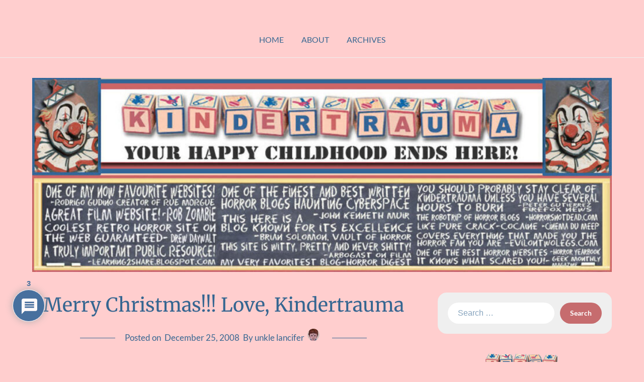

--- FILE ---
content_type: text/html; charset=UTF-8
request_url: https://www.kindertrauma.com/merry-christmas-love-kindertrauma/?shared=email&msg=fail
body_size: 19350
content:
<!doctype html>
<html dir="ltr" lang="en-US">

<head>
	<meta charset="UTF-8">
	<meta name="viewport" content="width=device-width, initial-scale=1">
	<link rel="profile" href="http://gmpg.org/xfn/11">
	<title>Merry Christmas!!! Love, Kindertrauma | kindertrauma</title>

		<!-- All in One SEO 4.9.1.1 - aioseo.com -->
	<meta name="robots" content="max-image-preview:large" />
	<meta name="author" content="unkle lancifer"/>
	<meta name="keywords" content="holidays,seasons beatings" />
	<link rel="canonical" href="https://www.kindertrauma.com/merry-christmas-love-kindertrauma/" />
	<meta name="generator" content="All in One SEO (AIOSEO) 4.9.1.1" />
		<script type="application/ld+json" class="aioseo-schema">
			{"@context":"https:\/\/schema.org","@graph":[{"@type":"Article","@id":"https:\/\/www.kindertrauma.com\/merry-christmas-love-kindertrauma\/#article","name":"Merry Christmas!!! Love, Kindertrauma | kindertrauma","headline":"Merry Christmas!!! Love, Kindertrauma","author":{"@id":"https:\/\/www.kindertrauma.com\/author\/unkle-lancifer\/#author"},"publisher":{"@id":"https:\/\/www.kindertrauma.com\/#organization"},"datePublished":"2008-12-25T14:17:43-05:00","dateModified":"2008-12-25T14:17:43-05:00","inLanguage":"en-US","commentCount":3,"mainEntityOfPage":{"@id":"https:\/\/www.kindertrauma.com\/merry-christmas-love-kindertrauma\/#webpage"},"isPartOf":{"@id":"https:\/\/www.kindertrauma.com\/merry-christmas-love-kindertrauma\/#webpage"},"articleSection":"Holidays, Seasons Beatings"},{"@type":"BreadcrumbList","@id":"https:\/\/www.kindertrauma.com\/merry-christmas-love-kindertrauma\/#breadcrumblist","itemListElement":[{"@type":"ListItem","@id":"https:\/\/www.kindertrauma.com#listItem","position":1,"name":"Home","item":"https:\/\/www.kindertrauma.com","nextItem":{"@type":"ListItem","@id":"https:\/\/www.kindertrauma.com\/category\/holidays\/#listItem","name":"Holidays"}},{"@type":"ListItem","@id":"https:\/\/www.kindertrauma.com\/category\/holidays\/#listItem","position":2,"name":"Holidays","item":"https:\/\/www.kindertrauma.com\/category\/holidays\/","nextItem":{"@type":"ListItem","@id":"https:\/\/www.kindertrauma.com\/merry-christmas-love-kindertrauma\/#listItem","name":"Merry Christmas!!! Love, Kindertrauma"},"previousItem":{"@type":"ListItem","@id":"https:\/\/www.kindertrauma.com#listItem","name":"Home"}},{"@type":"ListItem","@id":"https:\/\/www.kindertrauma.com\/merry-christmas-love-kindertrauma\/#listItem","position":3,"name":"Merry Christmas!!! Love, Kindertrauma","previousItem":{"@type":"ListItem","@id":"https:\/\/www.kindertrauma.com\/category\/holidays\/#listItem","name":"Holidays"}}]},{"@type":"Organization","@id":"https:\/\/www.kindertrauma.com\/#organization","name":"kindertrauma","description":"your happy childhood ends here!","url":"https:\/\/www.kindertrauma.com\/"},{"@type":"Person","@id":"https:\/\/www.kindertrauma.com\/author\/unkle-lancifer\/#author","url":"https:\/\/www.kindertrauma.com\/author\/unkle-lancifer\/","name":"unkle lancifer","image":{"@type":"ImageObject","@id":"https:\/\/www.kindertrauma.com\/merry-christmas-love-kindertrauma\/#authorImage","url":"https:\/\/secure.gravatar.com\/avatar\/095ff027f95f04a8def74fda12fdd35183eb596bedad17f90a39199c6759f592?s=96&d=mm&r=x","width":96,"height":96,"caption":"unkle lancifer"}},{"@type":"WebPage","@id":"https:\/\/www.kindertrauma.com\/merry-christmas-love-kindertrauma\/#webpage","url":"https:\/\/www.kindertrauma.com\/merry-christmas-love-kindertrauma\/","name":"Merry Christmas!!! Love, Kindertrauma | kindertrauma","inLanguage":"en-US","isPartOf":{"@id":"https:\/\/www.kindertrauma.com\/#website"},"breadcrumb":{"@id":"https:\/\/www.kindertrauma.com\/merry-christmas-love-kindertrauma\/#breadcrumblist"},"author":{"@id":"https:\/\/www.kindertrauma.com\/author\/unkle-lancifer\/#author"},"creator":{"@id":"https:\/\/www.kindertrauma.com\/author\/unkle-lancifer\/#author"},"datePublished":"2008-12-25T14:17:43-05:00","dateModified":"2008-12-25T14:17:43-05:00"},{"@type":"WebSite","@id":"https:\/\/www.kindertrauma.com\/#website","url":"https:\/\/www.kindertrauma.com\/","name":"kindertrauma","description":"your happy childhood ends here!","inLanguage":"en-US","publisher":{"@id":"https:\/\/www.kindertrauma.com\/#organization"}}]}
		</script>
		<!-- All in One SEO -->

<link rel='dns-prefetch' href='//www.kindertrauma.com' />
<link rel='dns-prefetch' href='//www.google.com' />
<link rel='dns-prefetch' href='//stats.wp.com' />
<link rel='dns-prefetch' href='//v0.wordpress.com' />
<link rel='dns-prefetch' href='//www.googletagmanager.com' />
<link rel='preconnect' href='//i0.wp.com' />
<link rel="alternate" type="application/rss+xml" title="kindertrauma &raquo; Feed" href="https://www.kindertrauma.com/feed/" />
<link rel="alternate" type="application/rss+xml" title="kindertrauma &raquo; Comments Feed" href="https://www.kindertrauma.com/comments/feed/" />
<link rel="alternate" type="application/rss+xml" title="kindertrauma &raquo; Merry Christmas!!! Love, Kindertrauma Comments Feed" href="https://www.kindertrauma.com/merry-christmas-love-kindertrauma/feed/" />
<link rel="alternate" title="oEmbed (JSON)" type="application/json+oembed" href="https://www.kindertrauma.com/wp-json/oembed/1.0/embed?url=https%3A%2F%2Fwww.kindertrauma.com%2Fmerry-christmas-love-kindertrauma%2F" />
<link rel="alternate" title="oEmbed (XML)" type="text/xml+oembed" href="https://www.kindertrauma.com/wp-json/oembed/1.0/embed?url=https%3A%2F%2Fwww.kindertrauma.com%2Fmerry-christmas-love-kindertrauma%2F&#038;format=xml" />
<style id='wp-img-auto-sizes-contain-inline-css' type='text/css'>
img:is([sizes=auto i],[sizes^="auto," i]){contain-intrinsic-size:3000px 1500px}
/*# sourceURL=wp-img-auto-sizes-contain-inline-css */
</style>
<link rel='stylesheet' id='jetpack_related-posts-css' href='https://www.kindertrauma.com/wp-content/plugins/jetpack/modules/related-posts/related-posts.css?ver=20240116' type='text/css' media='all' />
<style id='superb-addons-variable-fallbacks-inline-css' type='text/css'>
:root{--wp--preset--color--primary:#1f7cec;--wp--preset--color--primary-hover:#3993ff;--wp--preset--color--base:#fff;--wp--preset--color--featured:#0a284b;--wp--preset--color--contrast-light:#fff;--wp--preset--color--contrast-dark:#000;--wp--preset--color--mono-1:#0d3c74;--wp--preset--color--mono-2:#64748b;--wp--preset--color--mono-3:#e2e8f0;--wp--preset--color--mono-4:#f8fafc;--wp--preset--spacing--superbspacing-xxsmall:clamp(5px,1vw,10px);--wp--preset--spacing--superbspacing-xsmall:clamp(10px,2vw,20px);--wp--preset--spacing--superbspacing-small:clamp(20px,4vw,40px);--wp--preset--spacing--superbspacing-medium:clamp(30px,6vw,60px);--wp--preset--spacing--superbspacing-large:clamp(40px,8vw,80px);--wp--preset--spacing--superbspacing-xlarge:clamp(50px,10vw,100px);--wp--preset--spacing--superbspacing-xxlarge:clamp(60px,12vw,120px);--wp--preset--font-size--superbfont-tiny:clamp(10px,0.625rem + ((1vw - 3.2px) * 0.227),12px);--wp--preset--font-size--superbfont-xxsmall:clamp(12px,0.75rem + ((1vw - 3.2px) * 0.227),14px);--wp--preset--font-size--superbfont-xsmall:clamp(16px,1rem + ((1vw - 3.2px) * 1),16px);--wp--preset--font-size--superbfont-small:clamp(16px,1rem + ((1vw - 3.2px) * 0.227),18px);--wp--preset--font-size--superbfont-medium:clamp(18px,1.125rem + ((1vw - 3.2px) * 0.227),20px);--wp--preset--font-size--superbfont-large:clamp(24px,1.5rem + ((1vw - 3.2px) * 0.909),32px);--wp--preset--font-size--superbfont-xlarge:clamp(32px,2rem + ((1vw - 3.2px) * 1.818),48px);--wp--preset--font-size--superbfont-xxlarge:clamp(40px,2.5rem + ((1vw - 3.2px) * 2.727),64px)}.has-primary-color{color:var(--wp--preset--color--primary)!important}.has-primary-hover-color{color:var(--wp--preset--color--primary-hover)!important}.has-base-color{color:var(--wp--preset--color--base)!important}.has-featured-color{color:var(--wp--preset--color--featured)!important}.has-contrast-light-color{color:var(--wp--preset--color--contrast-light)!important}.has-contrast-dark-color{color:var(--wp--preset--color--contrast-dark)!important}.has-mono-1-color{color:var(--wp--preset--color--mono-1)!important}.has-mono-2-color{color:var(--wp--preset--color--mono-2)!important}.has-mono-3-color{color:var(--wp--preset--color--mono-3)!important}.has-mono-4-color{color:var(--wp--preset--color--mono-4)!important}.has-primary-background-color{background-color:var(--wp--preset--color--primary)!important}.has-primary-hover-background-color{background-color:var(--wp--preset--color--primary-hover)!important}.has-base-background-color{background-color:var(--wp--preset--color--base)!important}.has-featured-background-color{background-color:var(--wp--preset--color--featured)!important}.has-contrast-light-background-color{background-color:var(--wp--preset--color--contrast-light)!important}.has-contrast-dark-background-color{background-color:var(--wp--preset--color--contrast-dark)!important}.has-mono-1-background-color{background-color:var(--wp--preset--color--mono-1)!important}.has-mono-2-background-color{background-color:var(--wp--preset--color--mono-2)!important}.has-mono-3-background-color{background-color:var(--wp--preset--color--mono-3)!important}.has-mono-4-background-color{background-color:var(--wp--preset--color--mono-4)!important}.has-superbfont-tiny-font-size{font-size:var(--wp--preset--font-size--superbfont-tiny)!important}.has-superbfont-xxsmall-font-size{font-size:var(--wp--preset--font-size--superbfont-xxsmall)!important}.has-superbfont-xsmall-font-size{font-size:var(--wp--preset--font-size--superbfont-xsmall)!important}.has-superbfont-small-font-size{font-size:var(--wp--preset--font-size--superbfont-small)!important}.has-superbfont-medium-font-size{font-size:var(--wp--preset--font-size--superbfont-medium)!important}.has-superbfont-large-font-size{font-size:var(--wp--preset--font-size--superbfont-large)!important}.has-superbfont-xlarge-font-size{font-size:var(--wp--preset--font-size--superbfont-xlarge)!important}.has-superbfont-xxlarge-font-size{font-size:var(--wp--preset--font-size--superbfont-xxlarge)!important}
/*# sourceURL=superb-addons-variable-fallbacks-inline-css */
</style>
<link rel='stylesheet' id='minimalist-blogger-x-simple-css' href='https://www.kindertrauma.com/wp-content/themes/minimalist-blogger-x/css/simple-theme-mode.css?ver=106.1' type='text/css' media='all' />
<style id='wp-emoji-styles-inline-css' type='text/css'>

	img.wp-smiley, img.emoji {
		display: inline !important;
		border: none !important;
		box-shadow: none !important;
		height: 1em !important;
		width: 1em !important;
		margin: 0 0.07em !important;
		vertical-align: -0.1em !important;
		background: none !important;
		padding: 0 !important;
	}
/*# sourceURL=wp-emoji-styles-inline-css */
</style>
<link rel='stylesheet' id='wp-block-library-css' href='https://www.kindertrauma.com/wp-includes/css/dist/block-library/style.min.css?ver=6.9' type='text/css' media='all' />
<style id='global-styles-inline-css' type='text/css'>
:root{--wp--preset--aspect-ratio--square: 1;--wp--preset--aspect-ratio--4-3: 4/3;--wp--preset--aspect-ratio--3-4: 3/4;--wp--preset--aspect-ratio--3-2: 3/2;--wp--preset--aspect-ratio--2-3: 2/3;--wp--preset--aspect-ratio--16-9: 16/9;--wp--preset--aspect-ratio--9-16: 9/16;--wp--preset--color--black: #000000;--wp--preset--color--cyan-bluish-gray: #abb8c3;--wp--preset--color--white: #ffffff;--wp--preset--color--pale-pink: #f78da7;--wp--preset--color--vivid-red: #cf2e2e;--wp--preset--color--luminous-vivid-orange: #ff6900;--wp--preset--color--luminous-vivid-amber: #fcb900;--wp--preset--color--light-green-cyan: #7bdcb5;--wp--preset--color--vivid-green-cyan: #00d084;--wp--preset--color--pale-cyan-blue: #8ed1fc;--wp--preset--color--vivid-cyan-blue: #0693e3;--wp--preset--color--vivid-purple: #9b51e0;--wp--preset--gradient--vivid-cyan-blue-to-vivid-purple: linear-gradient(135deg,rgb(6,147,227) 0%,rgb(155,81,224) 100%);--wp--preset--gradient--light-green-cyan-to-vivid-green-cyan: linear-gradient(135deg,rgb(122,220,180) 0%,rgb(0,208,130) 100%);--wp--preset--gradient--luminous-vivid-amber-to-luminous-vivid-orange: linear-gradient(135deg,rgb(252,185,0) 0%,rgb(255,105,0) 100%);--wp--preset--gradient--luminous-vivid-orange-to-vivid-red: linear-gradient(135deg,rgb(255,105,0) 0%,rgb(207,46,46) 100%);--wp--preset--gradient--very-light-gray-to-cyan-bluish-gray: linear-gradient(135deg,rgb(238,238,238) 0%,rgb(169,184,195) 100%);--wp--preset--gradient--cool-to-warm-spectrum: linear-gradient(135deg,rgb(74,234,220) 0%,rgb(151,120,209) 20%,rgb(207,42,186) 40%,rgb(238,44,130) 60%,rgb(251,105,98) 80%,rgb(254,248,76) 100%);--wp--preset--gradient--blush-light-purple: linear-gradient(135deg,rgb(255,206,236) 0%,rgb(152,150,240) 100%);--wp--preset--gradient--blush-bordeaux: linear-gradient(135deg,rgb(254,205,165) 0%,rgb(254,45,45) 50%,rgb(107,0,62) 100%);--wp--preset--gradient--luminous-dusk: linear-gradient(135deg,rgb(255,203,112) 0%,rgb(199,81,192) 50%,rgb(65,88,208) 100%);--wp--preset--gradient--pale-ocean: linear-gradient(135deg,rgb(255,245,203) 0%,rgb(182,227,212) 50%,rgb(51,167,181) 100%);--wp--preset--gradient--electric-grass: linear-gradient(135deg,rgb(202,248,128) 0%,rgb(113,206,126) 100%);--wp--preset--gradient--midnight: linear-gradient(135deg,rgb(2,3,129) 0%,rgb(40,116,252) 100%);--wp--preset--font-size--small: 13px;--wp--preset--font-size--medium: 20px;--wp--preset--font-size--large: 36px;--wp--preset--font-size--x-large: 42px;--wp--preset--spacing--20: 0.44rem;--wp--preset--spacing--30: 0.67rem;--wp--preset--spacing--40: 1rem;--wp--preset--spacing--50: 1.5rem;--wp--preset--spacing--60: 2.25rem;--wp--preset--spacing--70: 3.38rem;--wp--preset--spacing--80: 5.06rem;--wp--preset--shadow--natural: 6px 6px 9px rgba(0, 0, 0, 0.2);--wp--preset--shadow--deep: 12px 12px 50px rgba(0, 0, 0, 0.4);--wp--preset--shadow--sharp: 6px 6px 0px rgba(0, 0, 0, 0.2);--wp--preset--shadow--outlined: 6px 6px 0px -3px rgb(255, 255, 255), 6px 6px rgb(0, 0, 0);--wp--preset--shadow--crisp: 6px 6px 0px rgb(0, 0, 0);}:where(.is-layout-flex){gap: 0.5em;}:where(.is-layout-grid){gap: 0.5em;}body .is-layout-flex{display: flex;}.is-layout-flex{flex-wrap: wrap;align-items: center;}.is-layout-flex > :is(*, div){margin: 0;}body .is-layout-grid{display: grid;}.is-layout-grid > :is(*, div){margin: 0;}:where(.wp-block-columns.is-layout-flex){gap: 2em;}:where(.wp-block-columns.is-layout-grid){gap: 2em;}:where(.wp-block-post-template.is-layout-flex){gap: 1.25em;}:where(.wp-block-post-template.is-layout-grid){gap: 1.25em;}.has-black-color{color: var(--wp--preset--color--black) !important;}.has-cyan-bluish-gray-color{color: var(--wp--preset--color--cyan-bluish-gray) !important;}.has-white-color{color: var(--wp--preset--color--white) !important;}.has-pale-pink-color{color: var(--wp--preset--color--pale-pink) !important;}.has-vivid-red-color{color: var(--wp--preset--color--vivid-red) !important;}.has-luminous-vivid-orange-color{color: var(--wp--preset--color--luminous-vivid-orange) !important;}.has-luminous-vivid-amber-color{color: var(--wp--preset--color--luminous-vivid-amber) !important;}.has-light-green-cyan-color{color: var(--wp--preset--color--light-green-cyan) !important;}.has-vivid-green-cyan-color{color: var(--wp--preset--color--vivid-green-cyan) !important;}.has-pale-cyan-blue-color{color: var(--wp--preset--color--pale-cyan-blue) !important;}.has-vivid-cyan-blue-color{color: var(--wp--preset--color--vivid-cyan-blue) !important;}.has-vivid-purple-color{color: var(--wp--preset--color--vivid-purple) !important;}.has-black-background-color{background-color: var(--wp--preset--color--black) !important;}.has-cyan-bluish-gray-background-color{background-color: var(--wp--preset--color--cyan-bluish-gray) !important;}.has-white-background-color{background-color: var(--wp--preset--color--white) !important;}.has-pale-pink-background-color{background-color: var(--wp--preset--color--pale-pink) !important;}.has-vivid-red-background-color{background-color: var(--wp--preset--color--vivid-red) !important;}.has-luminous-vivid-orange-background-color{background-color: var(--wp--preset--color--luminous-vivid-orange) !important;}.has-luminous-vivid-amber-background-color{background-color: var(--wp--preset--color--luminous-vivid-amber) !important;}.has-light-green-cyan-background-color{background-color: var(--wp--preset--color--light-green-cyan) !important;}.has-vivid-green-cyan-background-color{background-color: var(--wp--preset--color--vivid-green-cyan) !important;}.has-pale-cyan-blue-background-color{background-color: var(--wp--preset--color--pale-cyan-blue) !important;}.has-vivid-cyan-blue-background-color{background-color: var(--wp--preset--color--vivid-cyan-blue) !important;}.has-vivid-purple-background-color{background-color: var(--wp--preset--color--vivid-purple) !important;}.has-black-border-color{border-color: var(--wp--preset--color--black) !important;}.has-cyan-bluish-gray-border-color{border-color: var(--wp--preset--color--cyan-bluish-gray) !important;}.has-white-border-color{border-color: var(--wp--preset--color--white) !important;}.has-pale-pink-border-color{border-color: var(--wp--preset--color--pale-pink) !important;}.has-vivid-red-border-color{border-color: var(--wp--preset--color--vivid-red) !important;}.has-luminous-vivid-orange-border-color{border-color: var(--wp--preset--color--luminous-vivid-orange) !important;}.has-luminous-vivid-amber-border-color{border-color: var(--wp--preset--color--luminous-vivid-amber) !important;}.has-light-green-cyan-border-color{border-color: var(--wp--preset--color--light-green-cyan) !important;}.has-vivid-green-cyan-border-color{border-color: var(--wp--preset--color--vivid-green-cyan) !important;}.has-pale-cyan-blue-border-color{border-color: var(--wp--preset--color--pale-cyan-blue) !important;}.has-vivid-cyan-blue-border-color{border-color: var(--wp--preset--color--vivid-cyan-blue) !important;}.has-vivid-purple-border-color{border-color: var(--wp--preset--color--vivid-purple) !important;}.has-vivid-cyan-blue-to-vivid-purple-gradient-background{background: var(--wp--preset--gradient--vivid-cyan-blue-to-vivid-purple) !important;}.has-light-green-cyan-to-vivid-green-cyan-gradient-background{background: var(--wp--preset--gradient--light-green-cyan-to-vivid-green-cyan) !important;}.has-luminous-vivid-amber-to-luminous-vivid-orange-gradient-background{background: var(--wp--preset--gradient--luminous-vivid-amber-to-luminous-vivid-orange) !important;}.has-luminous-vivid-orange-to-vivid-red-gradient-background{background: var(--wp--preset--gradient--luminous-vivid-orange-to-vivid-red) !important;}.has-very-light-gray-to-cyan-bluish-gray-gradient-background{background: var(--wp--preset--gradient--very-light-gray-to-cyan-bluish-gray) !important;}.has-cool-to-warm-spectrum-gradient-background{background: var(--wp--preset--gradient--cool-to-warm-spectrum) !important;}.has-blush-light-purple-gradient-background{background: var(--wp--preset--gradient--blush-light-purple) !important;}.has-blush-bordeaux-gradient-background{background: var(--wp--preset--gradient--blush-bordeaux) !important;}.has-luminous-dusk-gradient-background{background: var(--wp--preset--gradient--luminous-dusk) !important;}.has-pale-ocean-gradient-background{background: var(--wp--preset--gradient--pale-ocean) !important;}.has-electric-grass-gradient-background{background: var(--wp--preset--gradient--electric-grass) !important;}.has-midnight-gradient-background{background: var(--wp--preset--gradient--midnight) !important;}.has-small-font-size{font-size: var(--wp--preset--font-size--small) !important;}.has-medium-font-size{font-size: var(--wp--preset--font-size--medium) !important;}.has-large-font-size{font-size: var(--wp--preset--font-size--large) !important;}.has-x-large-font-size{font-size: var(--wp--preset--font-size--x-large) !important;}
/*# sourceURL=global-styles-inline-css */
</style>

<style id='classic-theme-styles-inline-css' type='text/css'>
/*! This file is auto-generated */
.wp-block-button__link{color:#fff;background-color:#32373c;border-radius:9999px;box-shadow:none;text-decoration:none;padding:calc(.667em + 2px) calc(1.333em + 2px);font-size:1.125em}.wp-block-file__button{background:#32373c;color:#fff;text-decoration:none}
/*# sourceURL=/wp-includes/css/classic-themes.min.css */
</style>
<link rel='stylesheet' id='tnado_hidefi_styles-css' href='https://www.kindertrauma.com/wp-content/plugins/hide-featured-image-on-all-single-pagepost//tnado-styles.css?ver=6.9' type='text/css' media='all' />
<link rel='stylesheet' id='superb-addons-patterns-css' href='https://www.kindertrauma.com/wp-content/plugins/superb-blocks/assets/css/patterns.min.css?ver=3.6.2' type='text/css' media='all' />
<link rel='stylesheet' id='superb-addons-enhancements-css' href='https://www.kindertrauma.com/wp-content/plugins/superb-blocks/assets/css/enhancements.min.css?ver=3.6.2' type='text/css' media='all' />
<link rel='stylesheet' id='minimalist-blogger-x-font-awesome-css' href='https://www.kindertrauma.com/wp-content/themes/minimalist-blogger-x/css/font-awesome.min.css?ver=6.9' type='text/css' media='all' />
<link rel='stylesheet' id='minimalist-blogger-x-style-css' href='https://www.kindertrauma.com/wp-content/themes/minimalist-blogger-x/style.css?ver=6.9' type='text/css' media='all' />
<link rel='stylesheet' id='minimalist-blogger-x-fonts-css' href='https://www.kindertrauma.com/wp-content/fonts/2d0cac98519b34cfd90a1ce315b30099.css?ver=1.0' type='text/css' media='all' />
<link rel='stylesheet' id='wpdiscuz-frontend-css-css' href='https://www.kindertrauma.com/wp-content/plugins/wpdiscuz/themes/default/style.css?ver=7.6.42' type='text/css' media='all' />
<style id='wpdiscuz-frontend-css-inline-css' type='text/css'>
 #wpdcom .wpd-blog-administrator .wpd-comment-label{color:#ffffff;background-color:#CC6666;border:none}#wpdcom .wpd-blog-administrator .wpd-comment-author, #wpdcom .wpd-blog-administrator .wpd-comment-author a{color:#CC6666}#wpdcom.wpd-layout-1 .wpd-comment .wpd-blog-administrator .wpd-avatar img{border-color:#CC6666}#wpdcom.wpd-layout-2 .wpd-comment.wpd-reply .wpd-comment-wrap.wpd-blog-administrator{border-left:3px solid #CC6666}#wpdcom.wpd-layout-2 .wpd-comment .wpd-blog-administrator .wpd-avatar img{border-bottom-color:#CC6666}#wpdcom.wpd-layout-3 .wpd-blog-administrator .wpd-comment-subheader{border-top:1px dashed #CC6666}#wpdcom.wpd-layout-3 .wpd-reply .wpd-blog-administrator .wpd-comment-right{border-left:1px solid #CC6666}#wpdcom .wpd-blog-editor .wpd-comment-label{color:#ffffff;background-color:#CC6666;border:none}#wpdcom .wpd-blog-editor .wpd-comment-author, #wpdcom .wpd-blog-editor .wpd-comment-author a{color:#CC6666}#wpdcom.wpd-layout-1 .wpd-comment .wpd-blog-editor .wpd-avatar img{border-color:#CC6666}#wpdcom.wpd-layout-2 .wpd-comment.wpd-reply .wpd-comment-wrap.wpd-blog-editor{border-left:3px solid #CC6666}#wpdcom.wpd-layout-2 .wpd-comment .wpd-blog-editor .wpd-avatar img{border-bottom-color:#CC6666}#wpdcom.wpd-layout-3 .wpd-blog-editor .wpd-comment-subheader{border-top:1px dashed #CC6666}#wpdcom.wpd-layout-3 .wpd-reply .wpd-blog-editor .wpd-comment-right{border-left:1px solid #CC6666}#wpdcom .wpd-blog-author .wpd-comment-label{color:#ffffff;background-color:#CC6666;border:none}#wpdcom .wpd-blog-author .wpd-comment-author, #wpdcom .wpd-blog-author .wpd-comment-author a{color:#CC6666}#wpdcom.wpd-layout-1 .wpd-comment .wpd-blog-author .wpd-avatar img{border-color:#CC6666}#wpdcom.wpd-layout-2 .wpd-comment .wpd-blog-author .wpd-avatar img{border-bottom-color:#CC6666}#wpdcom.wpd-layout-3 .wpd-blog-author .wpd-comment-subheader{border-top:1px dashed #CC6666}#wpdcom.wpd-layout-3 .wpd-reply .wpd-blog-author .wpd-comment-right{border-left:1px solid #CC6666}#wpdcom .wpd-blog-contributor .wpd-comment-label{color:#ffffff;background-color:#CC6666;border:none}#wpdcom .wpd-blog-contributor .wpd-comment-author, #wpdcom .wpd-blog-contributor .wpd-comment-author a{color:#CC6666}#wpdcom.wpd-layout-1 .wpd-comment .wpd-blog-contributor .wpd-avatar img{border-color:#CC6666}#wpdcom.wpd-layout-2 .wpd-comment .wpd-blog-contributor .wpd-avatar img{border-bottom-color:#CC6666}#wpdcom.wpd-layout-3 .wpd-blog-contributor .wpd-comment-subheader{border-top:1px dashed #CC6666}#wpdcom.wpd-layout-3 .wpd-reply .wpd-blog-contributor .wpd-comment-right{border-left:1px solid #CC6666}#wpdcom .wpd-blog-subscriber .wpd-comment-label{color:#ffffff;background-color:#CC6666;border:none}#wpdcom .wpd-blog-subscriber .wpd-comment-author, #wpdcom .wpd-blog-subscriber .wpd-comment-author a{color:#CC6666}#wpdcom.wpd-layout-2 .wpd-comment .wpd-blog-subscriber .wpd-avatar img{border-bottom-color:#CC6666}#wpdcom.wpd-layout-3 .wpd-blog-subscriber .wpd-comment-subheader{border-top:1px dashed #CC6666}#wpdcom .wpd-blog-post_author .wpd-comment-label{color:#ffffff;background-color:#CC6666;border:none}#wpdcom .wpd-blog-post_author .wpd-comment-author, #wpdcom .wpd-blog-post_author .wpd-comment-author a{color:#CC6666}#wpdcom .wpd-blog-post_author .wpd-avatar img{border-color:#CC6666}#wpdcom.wpd-layout-1 .wpd-comment .wpd-blog-post_author .wpd-avatar img{border-color:#CC6666}#wpdcom.wpd-layout-2 .wpd-comment.wpd-reply .wpd-comment-wrap.wpd-blog-post_author{border-left:3px solid #CC6666}#wpdcom.wpd-layout-2 .wpd-comment .wpd-blog-post_author .wpd-avatar img{border-bottom-color:#CC6666}#wpdcom.wpd-layout-3 .wpd-blog-post_author .wpd-comment-subheader{border-top:1px dashed #CC6666}#wpdcom.wpd-layout-3 .wpd-reply .wpd-blog-post_author .wpd-comment-right{border-left:1px solid #CC6666}#wpdcom .wpd-blog-guest .wpd-comment-label{color:#ffffff;background-color:#CC6666;border:none}#wpdcom .wpd-blog-guest .wpd-comment-author, #wpdcom .wpd-blog-guest .wpd-comment-author a{color:#CC6666}#wpdcom.wpd-layout-3 .wpd-blog-guest .wpd-comment-subheader{border-top:1px dashed #CC6666}#comments, #respond, .comments-area, #wpdcom{}#wpdcom .ql-editor > *{color:#777777}#wpdcom .ql-editor::before{}#wpdcom .ql-toolbar{border:1px solid #DDDDDD;border-top:none}#wpdcom .ql-container{border:1px solid #DDDDDD;border-bottom:none}#wpdcom .wpd-form-row .wpdiscuz-item input[type="text"], #wpdcom .wpd-form-row .wpdiscuz-item input[type="email"], #wpdcom .wpd-form-row .wpdiscuz-item input[type="url"], #wpdcom .wpd-form-row .wpdiscuz-item input[type="color"], #wpdcom .wpd-form-row .wpdiscuz-item input[type="date"], #wpdcom .wpd-form-row .wpdiscuz-item input[type="datetime"], #wpdcom .wpd-form-row .wpdiscuz-item input[type="datetime-local"], #wpdcom .wpd-form-row .wpdiscuz-item input[type="month"], #wpdcom .wpd-form-row .wpdiscuz-item input[type="number"], #wpdcom .wpd-form-row .wpdiscuz-item input[type="time"], #wpdcom textarea, #wpdcom select{border:1px solid #DDDDDD;color:#336699}#wpdcom .wpd-form-row .wpdiscuz-item textarea{border:1px solid #DDDDDD}#wpdcom input::placeholder, #wpdcom textarea::placeholder, #wpdcom input::-moz-placeholder, #wpdcom textarea::-webkit-input-placeholder{}#wpdcom .wpd-comment-text{color:#336699}#wpdcom .wpd-thread-head .wpd-thread-info{border-bottom:2px solid #336699}#wpdcom .wpd-thread-head .wpd-thread-info.wpd-reviews-tab svg{fill:#336699}#wpdcom .wpd-thread-head .wpdiscuz-user-settings{border-bottom:2px solid #336699}#wpdcom .wpd-thread-head .wpdiscuz-user-settings:hover{color:#336699}#wpdcom .wpd-comment .wpd-follow-link:hover{color:#336699}#wpdcom .wpd-comment-status .wpd-sticky{color:#336699}#wpdcom .wpd-thread-filter .wpdf-active{color:#336699;border-bottom-color:#336699}#wpdcom .wpd-comment-info-bar{border:1px dashed #5c85ae;background:#ebf0f5}#wpdcom .wpd-comment-info-bar .wpd-current-view i{color:#336699}#wpdcom .wpd-filter-view-all:hover{background:#336699}#wpdcom .wpdiscuz-item .wpdiscuz-rating > label{color:#DDDDDD}#wpdcom .wpdiscuz-item .wpdiscuz-rating:not(:checked) > label:hover, .wpdiscuz-rating:not(:checked) > label:hover ~ label{}#wpdcom .wpdiscuz-item .wpdiscuz-rating > input ~ label:hover, #wpdcom .wpdiscuz-item .wpdiscuz-rating > input:not(:checked) ~ label:hover ~ label, #wpdcom .wpdiscuz-item .wpdiscuz-rating > input:not(:checked) ~ label:hover ~ label{color:#FFED85}#wpdcom .wpdiscuz-item .wpdiscuz-rating > input:checked ~ label:hover, #wpdcom .wpdiscuz-item .wpdiscuz-rating > input:checked ~ label:hover, #wpdcom .wpdiscuz-item .wpdiscuz-rating > label:hover ~ input:checked ~ label, #wpdcom .wpdiscuz-item .wpdiscuz-rating > input:checked + label:hover ~ label, #wpdcom .wpdiscuz-item .wpdiscuz-rating > input:checked ~ label:hover ~ label, .wpd-custom-field .wcf-active-star, #wpdcom .wpdiscuz-item .wpdiscuz-rating > input:checked ~ label{color:#FFD700}#wpd-post-rating .wpd-rating-wrap .wpd-rating-stars svg .wpd-star{fill:#DDDDDD}#wpd-post-rating .wpd-rating-wrap .wpd-rating-stars svg .wpd-active{fill:#FFD700}#wpd-post-rating .wpd-rating-wrap .wpd-rate-starts svg .wpd-star{fill:#DDDDDD}#wpd-post-rating .wpd-rating-wrap .wpd-rate-starts:hover svg .wpd-star{fill:#FFED85}#wpd-post-rating.wpd-not-rated .wpd-rating-wrap .wpd-rate-starts svg:hover ~ svg .wpd-star{fill:#DDDDDD}.wpdiscuz-post-rating-wrap .wpd-rating .wpd-rating-wrap .wpd-rating-stars svg .wpd-star{fill:#DDDDDD}.wpdiscuz-post-rating-wrap .wpd-rating .wpd-rating-wrap .wpd-rating-stars svg .wpd-active{fill:#FFD700}#wpdcom .wpd-comment .wpd-follow-active{color:#ff7a00}#wpdcom .page-numbers{color:#555;border:#555 1px solid}#wpdcom span.current{background:#555}#wpdcom.wpd-layout-1 .wpd-new-loaded-comment > .wpd-comment-wrap > .wpd-comment-right{background:#FFFAD6}#wpdcom.wpd-layout-2 .wpd-new-loaded-comment.wpd-comment > .wpd-comment-wrap > .wpd-comment-right{background:#FFFAD6}#wpdcom.wpd-layout-2 .wpd-new-loaded-comment.wpd-comment.wpd-reply > .wpd-comment-wrap > .wpd-comment-right{background:transparent}#wpdcom.wpd-layout-2 .wpd-new-loaded-comment.wpd-comment.wpd-reply > .wpd-comment-wrap{background:#FFFAD6}#wpdcom.wpd-layout-3 .wpd-new-loaded-comment.wpd-comment > .wpd-comment-wrap > .wpd-comment-right{background:#FFFAD6}#wpdcom .wpd-follow:hover i, #wpdcom .wpd-unfollow:hover i, #wpdcom .wpd-comment .wpd-follow-active:hover i{color:#336699}#wpdcom .wpdiscuz-readmore{cursor:pointer;color:#336699}.wpd-custom-field .wcf-pasiv-star, #wpcomm .wpdiscuz-item .wpdiscuz-rating > label{color:#DDDDDD}.wpd-wrapper .wpd-list-item.wpd-active{border-top:3px solid #336699}#wpdcom.wpd-layout-2 .wpd-comment.wpd-reply.wpd-unapproved-comment .wpd-comment-wrap{border-left:3px solid #FFFAD6}#wpdcom.wpd-layout-3 .wpd-comment.wpd-reply.wpd-unapproved-comment .wpd-comment-right{border-left:1px solid #FFFAD6}#wpdcom .wpd-prim-button{background-color:#CC6666;color:#FFFFFF}#wpdcom .wpd_label__check i.wpdicon-on{color:#CC6666;border:1px solid #e6b3b3}#wpd-bubble-wrapper #wpd-bubble-all-comments-count{color:#336699}#wpd-bubble-wrapper > div{background-color:#336699}#wpd-bubble-wrapper > #wpd-bubble #wpd-bubble-add-message{background-color:#336699}#wpd-bubble-wrapper > #wpd-bubble #wpd-bubble-add-message::before{border-left-color:#336699;border-right-color:#336699}#wpd-bubble-wrapper.wpd-right-corner > #wpd-bubble #wpd-bubble-add-message::before{border-left-color:#336699;border-right-color:#336699}.wpd-inline-icon-wrapper path.wpd-inline-icon-first{fill:#CC6666}.wpd-inline-icon-count{background-color:#CC6666}.wpd-inline-icon-count::before{border-right-color:#CC6666}.wpd-inline-form-wrapper::before{border-bottom-color:#CC6666}.wpd-inline-form-question{background-color:#CC6666}.wpd-inline-form{background-color:#CC6666}.wpd-last-inline-comments-wrapper{border-color:#CC6666}.wpd-last-inline-comments-wrapper::before{border-bottom-color:#CC6666}.wpd-last-inline-comments-wrapper .wpd-view-all-inline-comments{background:#CC6666}.wpd-last-inline-comments-wrapper .wpd-view-all-inline-comments:hover,.wpd-last-inline-comments-wrapper .wpd-view-all-inline-comments:active,.wpd-last-inline-comments-wrapper .wpd-view-all-inline-comments:focus{background-color:#CC6666}#wpdcom .ql-snow .ql-tooltip[data-mode="link"]::before{content:"Enter link:"}#wpdcom .ql-snow .ql-tooltip.ql-editing a.ql-action::after{content:"Save"}.comments-area{width:auto}
/*# sourceURL=wpdiscuz-frontend-css-inline-css */
</style>
<link rel='stylesheet' id='wpdiscuz-fa-css' href='https://www.kindertrauma.com/wp-content/plugins/wpdiscuz/assets/third-party/font-awesome-5.13.0/css/fa.min.css?ver=7.6.42' type='text/css' media='all' />
<link rel='stylesheet' id='wpdiscuz-combo-css-css' href='https://www.kindertrauma.com/wp-content/plugins/wpdiscuz/assets/css/wpdiscuz-combo.min.css?ver=6.9' type='text/css' media='all' />
<link rel='stylesheet' id='sharedaddy-css' href='https://www.kindertrauma.com/wp-content/plugins/jetpack/modules/sharedaddy/sharing.css?ver=15.3.1' type='text/css' media='all' />
<link rel='stylesheet' id='social-logos-css' href='https://www.kindertrauma.com/wp-content/plugins/jetpack/_inc/social-logos/social-logos.min.css?ver=15.3.1' type='text/css' media='all' />
<script type="text/javascript" id="jetpack_related-posts-js-extra">
/* <![CDATA[ */
var related_posts_js_options = {"post_heading":"h4"};
//# sourceURL=jetpack_related-posts-js-extra
/* ]]> */
</script>
<script type="text/javascript" src="https://www.kindertrauma.com/wp-content/plugins/jetpack/_inc/build/related-posts/related-posts.min.js?ver=20240116" id="jetpack_related-posts-js"></script>
<script type="text/javascript" src="https://www.kindertrauma.com/wp-includes/js/jquery/jquery.min.js?ver=3.7.1" id="jquery-core-js"></script>
<script type="text/javascript" src="https://www.kindertrauma.com/wp-includes/js/jquery/jquery-migrate.min.js?ver=3.4.1" id="jquery-migrate-js"></script>
<link rel="https://api.w.org/" href="https://www.kindertrauma.com/wp-json/" /><link rel="alternate" title="JSON" type="application/json" href="https://www.kindertrauma.com/wp-json/wp/v2/posts/3427" /><link rel="EditURI" type="application/rsd+xml" title="RSD" href="https://www.kindertrauma.com/xmlrpc.php?rsd" />
<meta name="generator" content="WordPress 6.9" />
<link rel='shortlink' href='https://wp.me/pgty7-Th' />
	<link rel="preconnect" href="https://fonts.googleapis.com">
	<link rel="preconnect" href="https://fonts.gstatic.com">
	<meta name="generator" content="Site Kit by Google 1.167.0" />	<style>img#wpstats{display:none}</style>
		<style data-context="foundation-flickity-css">/*! Flickity v2.0.2
http://flickity.metafizzy.co
---------------------------------------------- */.flickity-enabled{position:relative}.flickity-enabled:focus{outline:0}.flickity-viewport{overflow:hidden;position:relative;height:100%}.flickity-slider{position:absolute;width:100%;height:100%}.flickity-enabled.is-draggable{-webkit-tap-highlight-color:transparent;tap-highlight-color:transparent;-webkit-user-select:none;-moz-user-select:none;-ms-user-select:none;user-select:none}.flickity-enabled.is-draggable .flickity-viewport{cursor:move;cursor:-webkit-grab;cursor:grab}.flickity-enabled.is-draggable .flickity-viewport.is-pointer-down{cursor:-webkit-grabbing;cursor:grabbing}.flickity-prev-next-button{position:absolute;top:50%;width:44px;height:44px;border:none;border-radius:50%;background:#fff;background:hsla(0,0%,100%,.75);cursor:pointer;-webkit-transform:translateY(-50%);transform:translateY(-50%)}.flickity-prev-next-button:hover{background:#fff}.flickity-prev-next-button:focus{outline:0;box-shadow:0 0 0 5px #09f}.flickity-prev-next-button:active{opacity:.6}.flickity-prev-next-button.previous{left:10px}.flickity-prev-next-button.next{right:10px}.flickity-rtl .flickity-prev-next-button.previous{left:auto;right:10px}.flickity-rtl .flickity-prev-next-button.next{right:auto;left:10px}.flickity-prev-next-button:disabled{opacity:.3;cursor:auto}.flickity-prev-next-button svg{position:absolute;left:20%;top:20%;width:60%;height:60%}.flickity-prev-next-button .arrow{fill:#333}.flickity-page-dots{position:absolute;width:100%;bottom:-25px;padding:0;margin:0;list-style:none;text-align:center;line-height:1}.flickity-rtl .flickity-page-dots{direction:rtl}.flickity-page-dots .dot{display:inline-block;width:10px;height:10px;margin:0 8px;background:#333;border-radius:50%;opacity:.25;cursor:pointer}.flickity-page-dots .dot.is-selected{opacity:1}</style><style data-context="foundation-slideout-css">.slideout-menu{position:fixed;left:0;top:0;bottom:0;right:auto;z-index:0;width:256px;overflow-y:auto;-webkit-overflow-scrolling:touch;display:none}.slideout-menu.pushit-right{left:auto;right:0}.slideout-panel{position:relative;z-index:1;will-change:transform}.slideout-open,.slideout-open .slideout-panel,.slideout-open body{overflow:hidden}.slideout-open .slideout-menu{display:block}.pushit{display:none}</style>		<style type="text/css">
			
				/**  */
				.logo-container.navigation-layout-large.header-has-no-side-elements {
					max-width: 100% !important;
				}

				.content-wrap.navigation-layout-large {
					width: 1480px;
					padding: 0;
				}

				.header-content-container.navigation-layout-large {
					padding: 25px 0 20px;
				}

				.header-content-author-container,
				.header-content-some-container {
					display: flex;
					align-items: center;
					min-width: 300px;
					max-width: 300px;
				}

				.header-content-some-container {
					justify-content: right;
				}

				.header-content-some-container a {
					text-align: center;
				}

				.logo-container.navigation-layout-large {
					text-align: center;
					width: 100%;
					max-width: calc(100% - 600px);
					padding: 0 10px;
				}

				.header-author-container-img-wrapper {
					min-width: 60px;
					min-height: 60px;
					max-width: 60px;
					max-height: 60px;
					margin-right: 10px;
					border-radius: 50%;
					border-style: solid;
					border-width: 2px;
					border-color: var(--minimalist-blogger-x-primary);
					overflow: hidden;
					background-size: contain;
					background-repeat: no-repeat;
					background-position: center;
				}

				.header-author-container-text-wrapper .header-author-name {
					display: block;
					font-size: var(--font-primary-medium);
					font-family: var(--font-primary);
					font-weight: var(--font-primary-bold);
					color: var(--minimalist-blogger-x-foreground);
				}

				.header-author-container-text-wrapper .header-author-tagline {
					margin: 0;
					font-family: var(--font-primary);
					font-size: var(--font-primary-small);
					display: block;
					color: var(--minimalist-blogger-x-foreground);
				}

				.logo-container a.custom-logo-link {
					margin-top: 0px;
				}

				.navigation-layout-large .site-title {
					font-weight: var(--font-secondary-bold);
					font-size: var(--font-primary-xxl);
					margin: 0 0 5px 0;
				}

				p.logodescription {
					margin-top: 0;
				}

				.header-content-some-container a {
					padding: 15px 25px;
					display: inline-block;
				}

				.header-content-some-container a:hover {
					background-color: var(--minimalist-blogger-x-primary-dark);
				}

				.navigation-layout-large .center-main-menu {
					max-width: 100%;
				}

				.navigation-layout-large .center-main-menu .pmenu {
					text-align: center;
					float: none;
				}

				.navigation-layout-large .center-main-menu .wc-nav-content {
					justify-content: center;
				}


				.custom-logo-link img {
					width: auto;
					max-height: var(--minimalist-blogger-x-logo-height);
				}
			
							
				.all-blog-articles {
					display: block;
				}
				.all-blog-articles .featured-img-box {
					padding:30px 30px 0px 30px;
				}
				.all-blog-articles .post-meta-inner-wrapper {
					margin-top: 30px;
					display: inline-block;
					background: var(--minimalist-blogger-x-background);
					padding: 0px 19px;
				}
				.all-blog-articles .blog-data-wrapper:after {
					content: ' ';
					background: var(--minimalist-blogger-x-foreground);
					width: 100%;
					height: 1px;
					display: block;
					margin: -12px auto 0 auto;
					max-width: 75%;
				}
				.all-blog-articles .no-featured-img-box .blogpost-is-sticky-icon, 
				body:not(.woocommerce-page):not(.elementor-page) .all-blog-articles .blogpost-is-sticky-icon:not(.blogpost-is-sticky-icon-has-featured-image) {
					width: 100%;
					display: inline-block;
					margin-left: 0px;
					text-align: left;
					padding-left: 15px;
				}
				.all-blog-articles .blogposts-list,
				.add-blog-to-sidebar .all-blog-articles .blogposts-list {
					width: 100%;
					max-width: 100%;
					flex: 100%;
					text-align:center;
				}
				.all-blog-articles .post-meta-inner-wrapper {
					margin-top:20px;
				}
				.all-blog-articles .blogposts-list .entry-content {
					text-align:left;
					margin-top:20px;
				}
				.all-blog-articles article h2,
				.all-blog-articles .blogposts-list .entry-meta, .add-blog-to-sidebar .all-blog-articles .blogposts-list .entry-header .entry-meta{
					text-align:center;
				}
				.all-blog-articles .blog-data-wrapper {
					-webkit-box-pack:center;
					-ms-flex-pack:center;
					justify-content:center;
				}

				.all-blog-articles article h2.entry-title {
					font-size: var(--font-secondary-xl);
				}

				@media (max-width: 1100px) {
					.all-blog-articles article h2.entry-title {
						font-size: var(--font-secondary-xl);
					}
				}

				@media (max-width: 700px) {
					.all-blog-articles article h2.entry-title {
						font-size: var(--font-primary-large);
					}
					.all-blog-articles .featured-img-box {
						padding:20px 20px 0px 20px;
					}
					.post-meta-inner-wrapper,
					.post-meta-inner-wrapper * {
						margin-top:15px;
						font-size: var(--font-primary-normal);
					}
					.all-blog-articles .blog-data-wrapper:after {
						max-width:100%;
					}
					.all-blog-articles .post-meta-inner-wrapper {
						padding: 0px 10px;
					}
				}

				.blogposts-list .featured-thumbnail {
				height: 220px;
				background-size: cover;
				background-position: center;
			}

			.related-posts-posts .blogposts-list .featured-thumbnail {
				height: 220px;
			}

			
		/** COLOR SCHEME & LAYOUT VARIABLES **/
		:root {
			--minimalist-blogger-x-foreground: #356691;--minimalist-blogger-x-button-text-color: #ffffff;--minimalist-blogger-x-background: #ffcece;--minimalist-blogger-x-background-elements: #fafafa;--minimalist-blogger-x-border-mode-elements: #000000;--minimalist-blogger-x-primary: #c66c6e;--minimalist-blogger-x-primary-dark: #a84e50;--minimalist-blogger-x-secondary: #356691;--minimalist-blogger-x-secondary-dark: #174873;--minimalist-blogger-x-light-2: #efefef;--minimalist-blogger-x-dark-1: #356691;--minimalist-blogger-x-input-background-color: #ffffff;--minimalist-blogger-x-select-color: #efefef;--minimalist-blogger-x-logo-height: 65px;--minimalist-blogger-x-element-border-radius: 18px;--minimalist-blogger-x-button-border-radius: 22px;		}

		/**  **/
	</style>

			<style type="text/css">
			.site-title a,
			.site-description,
			.logofont,
			.site-title,
			.logodescription {
				color: #blank;
			}

			.logofont,
			.logodescription {
				position: absolute;
				clip: rect(1px, 1px, 1px, 1px);
				display: none;
			}

			.logofont,
			.site-title,
			p.logodescription {
				position: absolute;
				clip: rect(1px, 1px, 1px, 1px);
				display: none;
			}

					</style>
<style>.ios7.web-app-mode.has-fixed header{ background-color: rgba(255,204,204,.88);}</style>	<style id="egf-frontend-styles" type="text/css">
		p {} h1 {} h2 {} h3 {} h4 {} h5 {} h6 {} body *:not(.fa, .fas, .fab, .far, .mce-btn *, .dashicons-before, .dashicons, #wpadminbar, #wpadminbar *) {font-family: 'Georgia', sans-serif!important;font-style: normal!important;font-weight: 400!important;} header h1.site-title, header .site-title a, .site-branding .site-title, .site-branding .site-title a, header a.site-title {} header .site-description {} body.blog h2.entry-title, body.blog h2.entry-title a, body.archive h2.entry-title a, body.blog .preview-inner .preview-title a, body.blog article .title a {} body.blog .entry-content a.blogpost-button, body.blog .entry-content .readmore-wrapper a, body.blog .entry-content .continue-reading a {} h1.entry-title, h1.post-title, article h1.single-title {} article .entry-meta, .entry-meta time, .entry-meta p, .entry-meta a, .entry-meta span, body.blog .preview-inner .post-meta a, body.blog article .entry-meta, article .post-date-customizable {} .entry-content p, .preview-inner p, body.blog article .post-content, #content p {} .entry-content ul, .entry-content ol, .entry-content li, article .post-single-content ul, article .post-single-content ol, article .post-single-content li {} .entry-content a:not(.reveal__button__link), #content a:not(.reveal__button__link) {} nav.primary-menu .site-logo a, nav.main-navigation .site-logo a, nav.site-navigation .site-logo a, header .site-nav .site-logo a, header #navigation .site-logo a, header .top-bar-title .site-title a {} nav.primary-menu a:not(.site-logo), nav.main-navigation a:not(.site-logo), nav.site-navigation a:not(.site-logo), header .site-nav a:not(.site-logo), header #navigation a:not(.site-logo) {} .bottom-header-wrapper .bottom-header-tagline {} .bottom-header-wrapper .bottom-header-title, .bottom-header-wrapper .bottom-header-title h1, .site-branding-header .site-title {} .bottom-header-wrapper .bottom-header-below-title, .site-branding-header .site-description, .bottom-header-wrapper .bottom-header-paragraph {} .site-branding-header a {} .header-widgets-wrapper .widget-title, .upper-widgets-grid-wrapper .widget-title, .top-widget-inner-wrapper .widget-title {} .header-widgets-wrapper section *:not(.widget-title, div), .upper-widgets-grid-wrapper .widget *:not(.widget-title, div), .top-widget-inner-wrapper *:not(.widget-title, div) {} .header-slideshow .slider-content h3 {} .header-slideshow .slider-content p {} .header-slideshow .slider-content a {} aside.featured-sidebar section .widget-title, aside.widget-area section .widget-title, .header-inner .sidebar-widgets .widget-title, aside.sidebar .widget .widget-title, aside.widget-area .widget .widget-title {} aside.featured-sidebar section *:not(.widget-title, div), aside.widget-area section *:not(.widget-title, div), .header-inner .sidebar-widgets *:not(.widget-title, div), aside.sidebar .widget *:not(.widget-title, div), aside.widget-area .widget *:not(.widget-title, div) {} footer.site-footer .content-wrap .widget-title, footer .widget-title {} footer.site-footer .content-wrap section *:not(.widget-title, div), footer.site-footer section *:not(.widget-title, div), footer .footer-widgets *:not(.widget-title, div) {} footer .site-info, footer .site-info *:not(.widget-title, div), footer .site-info *:not(.widget-title, div), footer .copyrights *:not(.widget-title, div), footer .copyright, footer .copyright *:not(.widget-title, div) {} 	</style>
	</head>

<body class="wp-singular post-template-default single single-post postid-3427 single-format-standard wp-theme-minimalist-blogger-x header-image">
		<a class="skip-link screen-reader-text" href="#content">Skip to content</a>

	<header id="masthead" class="sheader site-header clearfix">
		        <nav id="primary-site-navigation" class="primary-menu main-navigation clearfix">
                    <a href="#" class="nav-pull smenu-hide toggle-mobile-menu menu-toggle" aria-expanded="false">
                            <span class="logofont site-title">
                    kindertrauma                </span>
                        <span class="navigation-icon-nav">
                <svg width="24" height="18" viewBox="0 0 24 18" fill="none" xmlns="http://www.w3.org/2000/svg">
                    <path d="M1.33301 1H22.6663" stroke="#2D2D2D" stroke-width="2" stroke-linecap="round" stroke-linejoin="round" />
                    <path d="M1.33301 9H22.6663" stroke="#2D2D2D" stroke-width="2" stroke-linecap="round" stroke-linejoin="round" />
                    <path d="M1.33301 17H22.6663" stroke="#2D2D2D" stroke-width="2" stroke-linecap="round" stroke-linejoin="round" />
                </svg>
            </span>
        </a>
            <div class="top-nav-wrapper">
                <div class="content-wrap navigation-layout-large">
                    <div class="header-content-container navigation-layout-large">
                                                <div class="logo-container navigation-layout-large header-has-no-side-elements">
                                                        <a class="logofont site-title" href="https://www.kindertrauma.com/" rel="home">kindertrauma</a>
                                                            <p class="logodescription site-description">your happy childhood ends here!</p>
                                                    </div>
                                            </div>
                            <div class="center-main-menu">
                            <div class="menu-main-container"><ul id="primary-menu" class="pmenu"><li id="menu-item-46069" class="menu-item menu-item-type-custom menu-item-object-custom menu-item-home menu-item-46069"><a href="https://www.kindertrauma.com">Home</a></li>
<li id="menu-item-46072" class="menu-item menu-item-type-post_type menu-item-object-page menu-item-46072"><a href="https://www.kindertrauma.com/about/">ABOUT</a></li>
<li id="menu-item-46077" class="menu-item menu-item-type-post_type menu-item-object-page menu-item-46077"><a href="https://www.kindertrauma.com/archives/">ARCHIVES</a></li>
</ul></div>                                        </div>
                </div>
            </div>
        </nav>
		<div class="super-menu clearfix menu-offconvas-mobile-only">
			<div class="super-menu-inner">
				<div class="header-content-container">
					<div class="mob-logo-wrap">
																				
								<a class="logofont site-title" href="https://www.kindertrauma.com/" rel="home">kindertrauma</a>
																	<p class="logodescription site-description">your happy childhood ends here!</p>
								
													</div>


											<a href="#" class="nav-pull toggle-mobile-menu menu-toggle" aria-expanded="false">
							<span class="navigation-icon">
								<svg width="24" height="18" viewBox="0 0 24 18" fill="none" xmlns="http://www.w3.org/2000/svg">
									<path d="M1.33301 1H22.6663" stroke="#2D2D2D" stroke-width="2" stroke-linecap="round" stroke-linejoin="round" />
									<path d="M1.33301 9H22.6663" stroke="#2D2D2D" stroke-width="2" stroke-linecap="round" stroke-linejoin="round" />
									<path d="M1.33301 17H22.6663" stroke="#2D2D2D" stroke-width="2" stroke-linecap="round" stroke-linejoin="round" />
								</svg>
							</span>
						</a>
									</div>
			</div>
		</div>
	</header>

			<!-- Header img -->
					<div class="content-wrap">
				<div class="bottom-header-wrapper">
					<div class="bottom-header-text">
																								<!-- Button start -->
						<div class="header-button-wrap">
													</div>
						<!-- Button end -->

					</div>
					<img src="https://www.kindertrauma.com/wp-content/uploads/cropped-cropped-cropped-cropped-cropped-header_flames-1-1.jpg" alt="kindertrauma" />
				</div>
			</div>
				<!-- / Header img -->
		

	<div class="content-wrap">

							
	</div>




	
<div id="content" class="site-content clearfix"> <div class="content-wrap">
    <div id="primary" class="featured-content content-area ">
        <main id="main" class="site-main">

        
<article id="post-3427" class="posts-entry fbox post-3427 post type-post status-publish format-standard hentry category-holidays category-seasons-beatings">

	
<header class="entry-header">
	<h1 class="entry-title">Merry Christmas!!! Love, Kindertrauma</h1>			<div class="entry-meta">
			<div class="blog-data-wrapper">
				<div class='post-meta-inner-wrapper'>
					 Posted on					<span class="posted-on"><a href="https://www.kindertrauma.com/merry-christmas-love-kindertrauma/" rel="bookmark"><time class="entry-date published updated" datetime="2008-12-25T14:17:43-05:00">December 25, 2008</time></a></span>											<span class="post-author-data">
							By unkle lancifer																		</span>
																<span class="post-author-img">
							<img alt='' src='https://secure.gravatar.com/avatar/095ff027f95f04a8def74fda12fdd35183eb596bedad17f90a39199c6759f592?s=24&#038;d=mm&#038;r=x' srcset='https://secure.gravatar.com/avatar/095ff027f95f04a8def74fda12fdd35183eb596bedad17f90a39199c6759f592?s=48&#038;d=mm&#038;r=x 2x' class='avatar avatar-24 photo' height='24' width='24' decoding='async'/>						</span>
									</div>
			</div>
		</div><!-- .entry-meta -->
	</header><!-- .entry-header -->

<div class="entry-content">
	<p><center><object width="425" height="344"><param name="movie" value="http://www.youtube.com/v/FHHeGcD6o_E&#038;hl=en&#038;fs=1&#038;rel=0&#038;color1=0x5d1719&#038;color2=0xcd311b"></param><param name="allowFullScreen" value="true"></param><param name="allowscriptaccess" value="always"></param></object></center></p>
<p><center><object width="425" height="344"><param name="movie" value="http://www.youtube.com/v/84oOfzTmc5g&#038;hl=en&#038;fs=1&#038;rel=0&#038;color1=0x234900&#038;color2=0x4e9e00"></param><param name="allowFullScreen" value="true"></param><param name="allowscriptaccess" value="always"></param></object></center></p>
<p><center><object width="425" height="344"><param name="movie" value="http://www.youtube.com/v/xzLHo2Z6pO0&#038;hl=en&#038;fs=1&#038;rel=0&#038;color1=0x5d1719&#038;color2=0xcd311b"></param><param name="allowFullScreen" value="true"></param><param name="allowscriptaccess" value="always"></param></object></center></p>
<p><center><object width="425" height="344"><param name="movie" value="http://www.youtube.com/v/I_VZQd9_VdM&#038;hl=en&#038;fs=1&#038;rel=0&#038;color1=0x234900&#038;color2=0x4e9e00"></param><param name="allowFullScreen" value="true"></param><param name="allowscriptaccess" value="always"></param></object></center></p>
<p><center><object width="425" height="344"><param name="movie" value="http://www.youtube.com/v/Yx3HQS69cGo&#038;hl=en&#038;fs=1&#038;rel=0&#038;color1=0x5d1719&#038;color2=0xcd311b"></param><param name="allowFullScreen" value="true"></param><param name="allowscriptaccess" value="always"></param></object></center></p>
<div class="sharedaddy sd-sharing-enabled"><div class="robots-nocontent sd-block sd-social sd-social-icon sd-sharing"><h3 class="sd-title">Share this:</h3><div class="sd-content"><ul><li class="share-x"><a rel="nofollow noopener noreferrer"
				data-shared="sharing-x-3427"
				class="share-x sd-button share-icon no-text"
				href="https://www.kindertrauma.com/merry-christmas-love-kindertrauma/?share=x"
				target="_blank"
				aria-labelledby="sharing-x-3427"
				>
				<span id="sharing-x-3427" hidden>Click to share on X (Opens in new window)</span>
				<span>X</span>
			</a></li><li class="share-facebook"><a rel="nofollow noopener noreferrer"
				data-shared="sharing-facebook-3427"
				class="share-facebook sd-button share-icon no-text"
				href="https://www.kindertrauma.com/merry-christmas-love-kindertrauma/?share=facebook"
				target="_blank"
				aria-labelledby="sharing-facebook-3427"
				>
				<span id="sharing-facebook-3427" hidden>Click to share on Facebook (Opens in new window)</span>
				<span>Facebook</span>
			</a></li><li class="share-tumblr"><a rel="nofollow noopener noreferrer"
				data-shared="sharing-tumblr-3427"
				class="share-tumblr sd-button share-icon no-text"
				href="https://www.kindertrauma.com/merry-christmas-love-kindertrauma/?share=tumblr"
				target="_blank"
				aria-labelledby="sharing-tumblr-3427"
				>
				<span id="sharing-tumblr-3427" hidden>Click to share on Tumblr (Opens in new window)</span>
				<span>Tumblr</span>
			</a></li><li><a href="#" class="sharing-anchor sd-button share-more"><span>More</span></a></li><li class="share-end"></li></ul><div class="sharing-hidden"><div class="inner" style="display: none;"><ul><li class="share-print"><a rel="nofollow noopener noreferrer"
				data-shared="sharing-print-3427"
				class="share-print sd-button share-icon no-text"
				href="https://www.kindertrauma.com/merry-christmas-love-kindertrauma/#print?share=print"
				target="_blank"
				aria-labelledby="sharing-print-3427"
				>
				<span id="sharing-print-3427" hidden>Click to print (Opens in new window)</span>
				<span>Print</span>
			</a></li><li class="share-email"><a rel="nofollow noopener noreferrer"
				data-shared="sharing-email-3427"
				class="share-email sd-button share-icon no-text"
				href="mailto:?subject=%5BShared%20Post%5D%20Merry%20Christmas%21%21%21%20Love%2C%20Kindertrauma&#038;body=https%3A%2F%2Fwww.kindertrauma.com%2Fmerry-christmas-love-kindertrauma%2F&#038;share=email"
				target="_blank"
				aria-labelledby="sharing-email-3427"
				data-email-share-error-title="Do you have email set up?" data-email-share-error-text="If you&#039;re having problems sharing via email, you might not have email set up for your browser. You may need to create a new email yourself." data-email-share-nonce="408a3d11e0" data-email-share-track-url="https://www.kindertrauma.com/merry-christmas-love-kindertrauma/?share=email">
				<span id="sharing-email-3427" hidden>Click to email a link to a friend (Opens in new window)</span>
				<span>Email</span>
			</a></li><li class="share-end"></li></ul></div></div></div></div></div>
<div id='jp-relatedposts' class='jp-relatedposts' >
	<h3 class="jp-relatedposts-headline"><em>Related</em></h3>
</div>					<div class="category-and-tags">
				<a href="https://www.kindertrauma.com/category/holidays/" rel="category tag">Holidays</a> <a href="https://www.kindertrauma.com/category/seasons-beatings/" rel="category tag">Seasons Beatings</a>							</div>
			

</div><!-- .entry-content -->
</article><!-- #post-3427 -->
	<nav class="navigation post-navigation" aria-label="Posts">
		<h2 class="screen-reader-text">Post navigation</h2>
		<div class="nav-links"><div class="nav-previous"><a href="https://www.kindertrauma.com/merry-garbage-day/" rel="prev">Previous post</a></div><div class="nav-next"><a href="https://www.kindertrauma.com/shriek-of-the-mutilated/" rel="next">Next post</a></div></div>
	</nav>    <div class="wpdiscuz_top_clearing"></div>
    <div id='comments' class='comments-area'><div id='respond' style='width: 0;height: 0;clear: both;margin: 0;padding: 0;'></div>    <div id="wpdcom" class="wpdiscuz_unauth wpd-default wpd-layout-1 wpd-comments-open">
                    <div class="wc_social_plugin_wrapper">
                            </div>
            <div class="wpd-form-wrap">
                <div class="wpd-form-head">
                                            <div class="wpd-sbs-toggle">
                            <i class="far fa-envelope"></i> <span
                                class="wpd-sbs-title">Subscribe</span>
                            <i class="fas fa-caret-down"></i>
                        </div>
                                            <div class="wpd-auth">
                                                <div class="wpd-login">
                            <a href="https://www.kindertrauma.com/wp-login.php?redirect_to=https%3A%2F%2Fwww.kindertrauma.com%2Fmerry-christmas-love-kindertrauma%2F"><i class='fas fa-sign-in-alt'></i> Login</a>                        </div>
                    </div>
                </div>
                                                    <div class="wpdiscuz-subscribe-bar wpdiscuz-hidden">
                                                    <form action="https://www.kindertrauma.com/wp-admin/admin-ajax.php?action=wpdAddSubscription"
                                  method="post" id="wpdiscuz-subscribe-form">
                                <div class="wpdiscuz-subscribe-form-intro">Notify of </div>
                                <div class="wpdiscuz-subscribe-form-option"
                                     style="width:40%;">
                                    <select class="wpdiscuz_select" name="wpdiscuzSubscriptionType">
                                                                                    <option value="post">new follow-up comments</option>
                                                                                                                                <option
                                                value="all_comment" disabled>new replies to my comments</option>
                                                                                </select>
                                </div>
                                                                    <div class="wpdiscuz-item wpdiscuz-subscribe-form-email">
                                        <input class="email" type="email" name="wpdiscuzSubscriptionEmail"
                                               required="required" value=""
                                               placeholder="Email"/>
                                    </div>
                                                                    <div class="wpdiscuz-subscribe-form-button">
                                    <input id="wpdiscuz_subscription_button" class="wpd-prim-button wpd_not_clicked"
                                           type="submit"
                                           value="&rsaquo;"
                                           name="wpdiscuz_subscription_button"/>
                                </div>
                                <input type="hidden" id="wpdiscuz_subscribe_form_nonce" name="wpdiscuz_subscribe_form_nonce" value="283693ffd8" /><input type="hidden" name="_wp_http_referer" value="/merry-christmas-love-kindertrauma/?shared=email&#038;msg=fail" />                            </form>
                                                </div>
                            <div
            class="wpd-form wpd-form-wrapper wpd-main-form-wrapper" id='wpd-main-form-wrapper-0_0'>
                                </div>
                <div id="wpdiscuz_hidden_secondary_form" style="display: none;">
                    <div
            class="wpd-form wpd-form-wrapper wpd-secondary-form-wrapper" id='wpd-secondary-form-wrapper-wpdiscuzuniqueid' style='display: none;'>
                            <div class="wpd-secondary-forms-social-content"></div>
                <div class="clearfix"></div>
                                </div>
                </div>
                            <div class="wpd-login-to-comment">Please login to comment</div>
                                </div>
                        <div id="wpd-threads" class="wpd-thread-wrapper">
                <div class="wpd-thread-head">
                    <div class="wpd-thread-info "
                         data-comments-count="3">
                        <span class='wpdtc' title='3'>3</span> Comments                    </div>
                                        <div class="wpd-space"></div>
                    <div class="wpd-thread-filter">
                                                    <div class="wpd-filter wpdf-reacted wpd_not_clicked "
                                 wpd-tooltip="Most reacted comment">
                                <i class="fas fa-bolt"></i></div>
                                                        <div class="wpd-filter wpdf-hottest wpd_not_clicked "
                                 wpd-tooltip="Hottest comment thread">
                                <i class="fas fa-fire"></i></div>
                                                </div>
                </div>
                <div class="wpd-comment-info-bar">
                    <div class="wpd-current-view"><i
                            class="fas fa-quote-left"></i> Inline Feedbacks                    </div>
                    <div class="wpd-filter-view-all">View all comments</div>
                </div>
                                <div class="wpd-thread-list">
                    <div id='wpd-comm-2384_0' class='comment byuser comment-author-jeff-allard even thread-even depth-1 wpd-comment wpd_comment_level-1'><div class="wpd-comment-wrap wpd-blog-user wpd-blog-subscriber">
    <div class="wpd-comment-left ">
    <div class="wpd-avatar ">
    <img alt='Jeff Allard' src='https://secure.gravatar.com/avatar/002e91d1c3bad402894caec89c60062aa8f8b6720f76c1f64bedda8adf81e7b2?s=64&#038;d=mm&#038;r=x' srcset='https://secure.gravatar.com/avatar/002e91d1c3bad402894caec89c60062aa8f8b6720f76c1f64bedda8adf81e7b2?s=128&#038;d=mm&#038;r=x 2x' class='avatar avatar-64 photo' height='64' width='64' decoding='async'/>
</div>
    
    
</div>
    <div id="comment-2384" class="wpd-comment-right">
    <div class="wpd-comment-header">
    <div class="wpd-comment-author ">
    <a href='http://dinnerwithmaxjenke.blogspot.com/' rel='noreferrer ugc nofollow' target='_blank'>Jeff Allard</a>
</div>
    <div class="wpd-comment-date" title="December 26, 2008 1:03 am">
    <i class='far fa-clock' aria-hidden='true'></i>
    17 years ago
</div>
    
    <div class="wpd-comment-share wpd-hidden wpd-tooltip wpd-top">
    <i class='fas fa-share-alt' aria-hidden='true'></i>
    <div class="wpd-tooltip-content">
        <a class='wc_tw' rel='noreferrer' target='_blank' href='https://twitter.com/intent/tweet?text=If Christmas isn&#039;t the most traumatic of all days, I d... &url=https%3A%2F%2Fwww.kindertrauma.com%2Fmerry-christmas-love-kindertrauma%2F%23comment-2384' title='Share On X'><i class='wpf-cta' aria-hidden='true'><svg xmlns='http://www.w3.org/2000/svg' viewBox='0 0 512 512'><path d='M389.2 48h70.6L305.6 224.2 487 464H345L233.7 318.6 106.5 464H35.8L200.7 275.5 26.8 48H172.4L272.9 180.9 389.2 48zM364.4 421.8h39.1L151.1 88h-42L364.4 421.8z'/></svg></i></a>
    </div>
</div>
    <div class="wpd-space"></div>
    <div class="wpd-comment-link wpd-hidden">
    <span wpd-tooltip='Comment Link' wpd-tooltip-position='left'><i class='fas fa-link' aria-hidden='true' data-wpd-clipboard='https://www.kindertrauma.com/merry-christmas-love-kindertrauma/#comment-2384'></i></span>
</div>
</div>
    
    <div class="wpd-comment-text">
    <p>If Christmas isn't the most traumatic of all days, I don't know what is! The rest of the year is a cake walk in comparison.</p>

</div>
    <div class="wpd-comment-footer">
    <div class="wpd-vote">
    <div class="wpd-vote-up wpd_not_clicked">
        <svg aria-hidden='true' focusable='false' data-prefix='fas' data-icon='plus' class='svg-inline--fa fa-plus fa-w-14' role='img' xmlns='https://www.w3.org/2000/svg' viewBox='0 0 448 512'><path d='M416 208H272V64c0-17.67-14.33-32-32-32h-32c-17.67 0-32 14.33-32 32v144H32c-17.67 0-32 14.33-32 32v32c0 17.67 14.33 32 32 32h144v144c0 17.67 14.33 32 32 32h32c17.67 0 32-14.33 32-32V304h144c17.67 0 32-14.33 32-32v-32c0-17.67-14.33-32-32-32z'></path></svg>
    </div>
    <div class='wpd-vote-result' title='0'>0</div>
    <div class="wpd-vote-down wpd_not_clicked">
        <svg aria-hidden='true' focusable='false' data-prefix='fas' data-icon='minus' class='svg-inline--fa fa-minus fa-w-14' role='img' xmlns='https://www.w3.org/2000/svg' viewBox='0 0 448 512'><path d='M416 208H32c-17.67 0-32 14.33-32 32v32c0 17.67 14.33 32 32 32h384c17.67 0 32-14.33 32-32v-32c0-17.67-14.33-32-32-32z'></path></svg>
    </div>
</div>
    
    <div class="wpd-space"></div>
    
    
</div>
</div>
</div><div id='wpdiscuz_form_anchor-2384_0'></div></div><div id='wpd-comm-2385_0' class='comment byuser comment-author-warpedrecord odd alt thread-odd thread-alt depth-1 wpd-comment wpd_comment_level-1'><div class="wpd-comment-wrap wpd-blog-user wpd-blog-subscriber">
    <div class="wpd-comment-left ">
    <div class="wpd-avatar ">
    <img alt='WarpedRecord' src='https://secure.gravatar.com/avatar/4cc19e2213cc47b45c3ffc6da8f0a3219a0a6cec66c29c8f27834e328c49992b?s=64&#038;d=mm&#038;r=x' srcset='https://secure.gravatar.com/avatar/4cc19e2213cc47b45c3ffc6da8f0a3219a0a6cec66c29c8f27834e328c49992b?s=128&#038;d=mm&#038;r=x 2x' class='avatar avatar-64 photo' height='64' width='64' decoding='async'/>
</div>
    
    
</div>
    <div id="comment-2385" class="wpd-comment-right">
    <div class="wpd-comment-header">
    <div class="wpd-comment-author ">
    WarpedRecord
</div>
    <div class="wpd-comment-date" title="December 26, 2008 4:51 am">
    <i class='far fa-clock' aria-hidden='true'></i>
    17 years ago
</div>
    
    <div class="wpd-comment-share wpd-hidden wpd-tooltip wpd-top">
    <i class='fas fa-share-alt' aria-hidden='true'></i>
    <div class="wpd-tooltip-content">
        <a class='wc_tw' rel='noreferrer' target='_blank' href='https://twitter.com/intent/tweet?text=I love the part where she tips the Christmas tree over on h... &url=https%3A%2F%2Fwww.kindertrauma.com%2Fmerry-christmas-love-kindertrauma%2F%23comment-2385' title='Share On X'><i class='wpf-cta' aria-hidden='true'><svg xmlns='http://www.w3.org/2000/svg' viewBox='0 0 512 512'><path d='M389.2 48h70.6L305.6 224.2 487 464H345L233.7 318.6 106.5 464H35.8L200.7 275.5 26.8 48H172.4L272.9 180.9 389.2 48zM364.4 421.8h39.1L151.1 88h-42L364.4 421.8z'/></svg></i></a>
    </div>
</div>
    <div class="wpd-space"></div>
    <div class="wpd-comment-link wpd-hidden">
    <span wpd-tooltip='Comment Link' wpd-tooltip-position='left'><i class='fas fa-link' aria-hidden='true' data-wpd-clipboard='https://www.kindertrauma.com/merry-christmas-love-kindertrauma/#comment-2385'></i></span>
</div>
</div>
    
    <div class="wpd-comment-text">
    <p>I love the part where she tips the Christmas tree over on her mother.</p>
<p>I didn't get cha-cha heels either this Christmas.</p>

</div>
    <div class="wpd-comment-footer">
    <div class="wpd-vote">
    <div class="wpd-vote-up wpd_not_clicked">
        <svg aria-hidden='true' focusable='false' data-prefix='fas' data-icon='plus' class='svg-inline--fa fa-plus fa-w-14' role='img' xmlns='https://www.w3.org/2000/svg' viewBox='0 0 448 512'><path d='M416 208H272V64c0-17.67-14.33-32-32-32h-32c-17.67 0-32 14.33-32 32v144H32c-17.67 0-32 14.33-32 32v32c0 17.67 14.33 32 32 32h144v144c0 17.67 14.33 32 32 32h32c17.67 0 32-14.33 32-32V304h144c17.67 0 32-14.33 32-32v-32c0-17.67-14.33-32-32-32z'></path></svg>
    </div>
    <div class='wpd-vote-result' title='0'>0</div>
    <div class="wpd-vote-down wpd_not_clicked">
        <svg aria-hidden='true' focusable='false' data-prefix='fas' data-icon='minus' class='svg-inline--fa fa-minus fa-w-14' role='img' xmlns='https://www.w3.org/2000/svg' viewBox='0 0 448 512'><path d='M416 208H32c-17.67 0-32 14.33-32 32v32c0 17.67 14.33 32 32 32h384c17.67 0 32-14.33 32-32v-32c0-17.67-14.33-32-32-32z'></path></svg>
    </div>
</div>
    
    <div class="wpd-space"></div>
    
    
</div>
</div>
</div><div id='wpdiscuz_form_anchor-2385_0'></div></div><div id='wpd-comm-2390_0' class='comment byuser comment-author-amanda-by-night even thread-even depth-1 wpd-comment wpd_comment_level-1'><div class="wpd-comment-wrap wpd-blog-user wpd-blog-subscriber">
    <div class="wpd-comment-left ">
    <div class="wpd-avatar ">
    <img alt='Amanda By Night' src='https://secure.gravatar.com/avatar/cf070778a0b828a1bf91ce8971565fdfbdf6a2e0f4d98aa7fd8a29af94655209?s=64&#038;d=mm&#038;r=x' srcset='https://secure.gravatar.com/avatar/cf070778a0b828a1bf91ce8971565fdfbdf6a2e0f4d98aa7fd8a29af94655209?s=128&#038;d=mm&#038;r=x 2x' class='avatar avatar-64 photo' height='64' width='64' loading='lazy' decoding='async'/>
</div>
    
    
</div>
    <div id="comment-2390" class="wpd-comment-right">
    <div class="wpd-comment-header">
    <div class="wpd-comment-author ">
    <a href='http://madefortvmayhem.blogspot.com/' rel='noreferrer ugc nofollow' target='_blank'>Amanda By Night</a>
</div>
    <div class="wpd-comment-date" title="December 27, 2008 5:41 pm">
    <i class='far fa-clock' aria-hidden='true'></i>
    17 years ago
</div>
    
    <div class="wpd-comment-share wpd-hidden wpd-tooltip wpd-top">
    <i class='fas fa-share-alt' aria-hidden='true'></i>
    <div class="wpd-tooltip-content">
        <a class='wc_tw' rel='noreferrer' target='_blank' href='https://twitter.com/intent/tweet?text=Merry belated Christmas you guys!
&url=https%3A%2F%2Fwww.kindertrauma.com%2Fmerry-christmas-love-kindertrauma%2F%23comment-2390' title='Share On X'><i class='wpf-cta' aria-hidden='true'><svg xmlns='http://www.w3.org/2000/svg' viewBox='0 0 512 512'><path d='M389.2 48h70.6L305.6 224.2 487 464H345L233.7 318.6 106.5 464H35.8L200.7 275.5 26.8 48H172.4L272.9 180.9 389.2 48zM364.4 421.8h39.1L151.1 88h-42L364.4 421.8z'/></svg></i></a>
    </div>
</div>
    <div class="wpd-space"></div>
    <div class="wpd-comment-link wpd-hidden">
    <span wpd-tooltip='Comment Link' wpd-tooltip-position='left'><i class='fas fa-link' aria-hidden='true' data-wpd-clipboard='https://www.kindertrauma.com/merry-christmas-love-kindertrauma/#comment-2390'></i></span>
</div>
</div>
    
    <div class="wpd-comment-text">
    <p>Merry belated Christmas you guys!</p>

</div>
    <div class="wpd-comment-footer">
    <div class="wpd-vote">
    <div class="wpd-vote-up wpd_not_clicked">
        <svg aria-hidden='true' focusable='false' data-prefix='fas' data-icon='plus' class='svg-inline--fa fa-plus fa-w-14' role='img' xmlns='https://www.w3.org/2000/svg' viewBox='0 0 448 512'><path d='M416 208H272V64c0-17.67-14.33-32-32-32h-32c-17.67 0-32 14.33-32 32v144H32c-17.67 0-32 14.33-32 32v32c0 17.67 14.33 32 32 32h144v144c0 17.67 14.33 32 32 32h32c17.67 0 32-14.33 32-32V304h144c17.67 0 32-14.33 32-32v-32c0-17.67-14.33-32-32-32z'></path></svg>
    </div>
    <div class='wpd-vote-result' title='0'>0</div>
    <div class="wpd-vote-down wpd_not_clicked">
        <svg aria-hidden='true' focusable='false' data-prefix='fas' data-icon='minus' class='svg-inline--fa fa-minus fa-w-14' role='img' xmlns='https://www.w3.org/2000/svg' viewBox='0 0 448 512'><path d='M416 208H32c-17.67 0-32 14.33-32 32v32c0 17.67 14.33 32 32 32h384c17.67 0 32-14.33 32-32v-32c0-17.67-14.33-32-32-32z'></path></svg>
    </div>
</div>
    
    <div class="wpd-space"></div>
    
    
</div>
</div>
</div><div id='wpdiscuz_form_anchor-2390_0'></div></div>                    <div class="wpdiscuz-comment-pagination">
                                            </div>
                </div>
            </div>
                </div>
        </div>
    <div id="wpdiscuz-loading-bar"
         class="wpdiscuz-loading-bar-unauth"></div>
    <div id="wpdiscuz-comment-message"
         class="wpdiscuz-comment-message-unauth"></div>
    
            </main><!-- #main -->
        </div><!-- #primary -->
                    
<aside id="secondary" class="featured-sidebar blog-sidebar-wrapper widget-area">
    <section id="search-2" class="widget widget_search"><form role="search" method="get" class="search-form" action="https://www.kindertrauma.com/">
				<label>
					<span class="screen-reader-text">Search for:</span>
					<input type="search" class="search-field" placeholder="Search &hellip;" value="" name="s" />
				</label>
				<input type="submit" class="search-submit" value="Search" />
			</form></section><section id="custom_html-3" class="widget_text widget widget_custom_html"><div class="textwidget custom-html-widget"><center><img data-recalc-dims="1" src="https://i0.wp.com/www.kindertrauma.com/images/about.gif?w=640&#038;ssl=1" />
<br />
	What is <a href="https://www.kindertrauma.com/?page_id=2">KINDERTRAUMA</a>®? </center></div></section><section id="custom_html-4" class="widget_text widget widget_custom_html"><div class="textwidget custom-html-widget"><center><img data-recalc-dims="1" src="https://i0.wp.com/www.kindertrauma.com/images/tfessions.gif?w=640&#038;ssl=1"> </center>
<ul>

<li><b>Tell Us Your Stories!</b> <b>We want to know what movies, T.V. shows, toys, books, etc. scar(r)ed you for life. Email 'em to us: <a href=mailto:kindertrauma@gmail.com>kindertrauma [at] gmail dot com</a></b></li><br/>
<li><b> <a href=https://www.kindertrauma.com/?cat=19> Traumafession Archives</a></b></li>
<li><b> <a href=https://www.kindertrauma.com/?cat=33>Name That Trauma!</a></b></li>
<li><b> <a href=https://www.kindertrauma.com/?cat=139>It's a Horror to Know You!</a></b></li>
<li><b><a href="https://www.kindertrauma.com/category/five-favorite-things/">Five Favorite Things</a></b></li>
<li><a href="https://www.kindertrauma.com/category/trauma-scene/">Trauma-Scene</a></li>
<li><a href="https://www.kindertrauma.com/category/kindertrauma-classics/">Kindertrauma Classics</a></li>
</ul>
</div></section><section id="text-7" class="widget widget_text">			<div class="textwidget"><center><a href="http://www.youtube.com/profile?user=kindertrauma"><img data-recalc-dims="1" src="https://i0.wp.com/www.kindertrauma.com/images/kindertraumatv.gif?w=640&#038;ssl=1"></a></center>
<br>
<ul><li><b><a href="http://www.youtube.com/profile?user=kindertrauma">Kindertrauma Channel</a>: Watch some creepy videos, but don't stay up too late!</b></li>


<li><b><a href="https://www.instagram.com/kindertrauma/">Instagram</a></b></li>

<li><b><a href="http://twitter.com/kindertrauma">Twitter</a></b></li>

<li><b><a href="http://kindertrauma.tumblr.com">Tumblr</a></b></li>















</div>
		</section><section id="text-359594712" class="widget widget_text">			<div class="textwidget"><br />
<br />

<center><a href="https://www.teepublic.com/user/kindertrauma" target="blank"><img data-recalc-dims="1" src="https://i0.wp.com/www.kindertrauma.com/wp-content/uploads/shopping.jpg?w=640&#038;ssl=1"></a></center>


<br />
<center><a href="http://kindertrauma.tumblr.com" target="blank"><img data-recalc-dims="1" src="https://i0.wp.com/www.kindertrauma.com/images/art/boogensmmm.jpg?w=640&#038;ssl=1"></a></center>
<br />
<center><a href="http://www.zazzle.com/kindertrauma?rf=238782976084775160" target="blank"><img data-recalc-dims="1" src="https://i0.wp.com/www.kindertrauma.com/images/art/sybilmmm.jpg?w=640&#038;ssl=1"></a></center>
<br />

<center><img data-recalc-dims="1" src="https://i0.wp.com/www.kindertrauma.com/images/danakinder.jpg?w=640&#038;ssl=1"></center>












</div>
		</section><section id="text-359594713" class="widget widget_text">			<div class="textwidget"><center><img data-recalc-dims="1" src="https://i0.wp.com/www.kindertrauma.com/images/side/1.jpg?w=640&#038;ssl=1">
<br />
<img data-recalc-dims="1" src="https://i0.wp.com/www.kindertrauma.com/images/side/2.jpg?w=640&#038;ssl=1">
<br />
<img data-recalc-dims="1" src="https://i0.wp.com/www.kindertrauma.com/images/side/3.jpg?w=640&#038;ssl=1">
<br />
<img data-recalc-dims="1" src="https://i0.wp.com/www.kindertrauma.com/images/side/4.jpg?w=640&#038;ssl=1">
<br />
<img data-recalc-dims="1" src="https://i0.wp.com/www.kindertrauma.com/images/side/5.jpg?w=640&#038;ssl=1">
<br />
<img data-recalc-dims="1" src="https://i0.wp.com/www.kindertrauma.com/images/side/6.jpg?w=640&#038;ssl=1">
<br />
<img data-recalc-dims="1" src="https://i0.wp.com/www.kindertrauma.com/images/side/8.jpg?w=640&#038;ssl=1">
<br />
<img data-recalc-dims="1" src="https://i0.wp.com/www.kindertrauma.com/images/side/9.jpg?w=640&#038;ssl=1">
<br />
<img data-recalc-dims="1" src="https://i0.wp.com/www.kindertrauma.com/images/side/10.jpg?w=640&#038;ssl=1">
<br />
<img data-recalc-dims="1" src="https://i0.wp.com/www.kindertrauma.com/images/side/11.jpg?w=640&#038;ssl=1">
<br />
<img data-recalc-dims="1" src="https://i0.wp.com/www.kindertrauma.com/images/side/12.jpg?w=640&#038;ssl=1">
<br />
<img data-recalc-dims="1" src="https://i0.wp.com/www.kindertrauma.com/images/side/13.jpg?w=640&#038;ssl=1">
<br />
<img data-recalc-dims="1" src="https://i0.wp.com/www.kindertrauma.com/images/side/14.jpg?w=640&#038;ssl=1">
<br />
<img data-recalc-dims="1" src="https://i0.wp.com/www.kindertrauma.com/images/side/15.jpg?w=640&#038;ssl=1">
<br />
<img data-recalc-dims="1" src="https://i0.wp.com/www.kindertrauma.com/images/side/16.jpg?w=640&#038;ssl=1">
<br />
<img data-recalc-dims="1" src="https://i0.wp.com/www.kindertrauma.com/images/side/17.jpg?w=640&#038;ssl=1">
<br />
<img data-recalc-dims="1" src="https://i0.wp.com/www.kindertrauma.com/images/side/18.jpg?w=640&#038;ssl=1">
<br />
<img data-recalc-dims="1" src="https://i0.wp.com/www.kindertrauma.com/images/side/19.jpg?w=640&#038;ssl=1">
<br />
<img data-recalc-dims="1" src="https://i0.wp.com/www.kindertrauma.com/images/side/20.jpg?w=640&#038;ssl=1">
<br />
<img data-recalc-dims="1" src="https://i0.wp.com/www.kindertrauma.com/images/side/21.jpg?w=640&#038;ssl=1">
<br />
<img data-recalc-dims="1" src="https://i0.wp.com/www.kindertrauma.com/images/side/22.jpg?w=640&#038;ssl=1">
<br />
<img data-recalc-dims="1" src="https://i0.wp.com/www.kindertrauma.com/images/side/23.jpg?w=640&#038;ssl=1">
<br />
<img data-recalc-dims="1" src="https://i0.wp.com/www.kindertrauma.com/images/side/24.jpg?w=640&#038;ssl=1">
<br />
<img data-recalc-dims="1" src="https://i0.wp.com/www.kindertrauma.com/images/side/25.jpg?w=640&#038;ssl=1">
<br />
<img data-recalc-dims="1" src="https://i0.wp.com/www.kindertrauma.com/images/side/26.jpg?w=640&#038;ssl=1">
<br />
<img data-recalc-dims="1" src="https://i0.wp.com/www.kindertrauma.com/images/side/27.jpg?w=640&#038;ssl=1">
<br />
<img data-recalc-dims="1" src="https://i0.wp.com/www.kindertrauma.com/images/side/28.jpg?w=640&#038;ssl=1">
<br />
<img data-recalc-dims="1" src="https://i0.wp.com/www.kindertrauma.com/images/side/29.jpg?w=640&#038;ssl=1">
<br />
<img data-recalc-dims="1" src="https://i0.wp.com/www.kindertrauma.com/images/side/30.jpg?w=640&#038;ssl=1">
<br />
<img data-recalc-dims="1" src="https://i0.wp.com/www.kindertrauma.com/images/side/31.jpg?w=640&#038;ssl=1">
<br />
<img data-recalc-dims="1" src="https://i0.wp.com/www.kindertrauma.com/images/side/32.jpg?w=640&#038;ssl=1">
<br />
<img data-recalc-dims="1" src="https://i0.wp.com/www.kindertrauma.com/images/side/33.jpg?w=640&#038;ssl=1">
<br />
<img data-recalc-dims="1" src="https://i0.wp.com/www.kindertrauma.com/images/side/34.jpg?w=640&#038;ssl=1">
<br />
<img data-recalc-dims="1" src="https://i0.wp.com/www.kindertrauma.com/images/side/35.jpg?w=640&#038;ssl=1">
<br />
<img data-recalc-dims="1" src="https://i0.wp.com/www.kindertrauma.com/images/side/36.jpg?w=640&#038;ssl=1">
<br />
<img data-recalc-dims="1" src="https://i0.wp.com/www.kindertrauma.com/images/side/37.jpg?w=640&#038;ssl=1">
<br />
<img data-recalc-dims="1" src="https://i0.wp.com/www.kindertrauma.com/images/side/38.jpg?w=640&#038;ssl=1">
<br />
<img data-recalc-dims="1" src="https://i0.wp.com/www.kindertrauma.com/images/side/39.jpg?w=640&#038;ssl=1">

</center>


</div>
		</section><section id="text-359594714" class="widget widget_text">			<div class="textwidget"><br />
<center>
<img data-recalc-dims="1" src="https://i0.wp.com/www.kindertrauma.com/images/side/50.jpg?w=640&#038;ssl=1">
<br />

<img data-recalc-dims="1" src="https://i0.wp.com/www.kindertrauma.com/images/side/51.jpg?w=640&#038;ssl=1">
<br />

<img data-recalc-dims="1" src="https://i0.wp.com/www.kindertrauma.com/images/side/52.jpg?w=640&#038;ssl=1">
<br />

<img data-recalc-dims="1" src="https://i0.wp.com/www.kindertrauma.com/images/side/53.jpg?w=640&#038;ssl=1">
<br />

<img data-recalc-dims="1" src="https://i0.wp.com/www.kindertrauma.com/images/side/54.jpg?w=640&#038;ssl=1">
<br />

<img data-recalc-dims="1" src="https://i0.wp.com/www.kindertrauma.com/images/side/55.jpg?w=640&#038;ssl=1">
<br />

<img data-recalc-dims="1" src="https://i0.wp.com/www.kindertrauma.com/images/side/56.jpg?w=640&#038;ssl=1">
<br />

<img data-recalc-dims="1" src="https://i0.wp.com/www.kindertrauma.com/images/side/57.jpg?w=640&#038;ssl=1">
<br />

<img data-recalc-dims="1" src="https://i0.wp.com/www.kindertrauma.com/images/side/58.jpg?w=640&#038;ssl=1">
<br />

<img data-recalc-dims="1" src="https://i0.wp.com/www.kindertrauma.com/images/side/59.jpg?w=640&#038;ssl=1">
<br />

<img data-recalc-dims="1" src="https://i0.wp.com/www.kindertrauma.com/images/side/60.jpg?w=640&#038;ssl=1">
<br />

<img data-recalc-dims="1" src="https://i0.wp.com/www.kindertrauma.com/images/side/61.jpg?w=640&#038;ssl=1">
<br />

<img data-recalc-dims="1" src="https://i0.wp.com/www.kindertrauma.com/images/side/62.jpg?w=640&#038;ssl=1">
<br />

<img data-recalc-dims="1" src="https://i0.wp.com/www.kindertrauma.com/images/side/63.jpg?w=640&#038;ssl=1">
<br />

<img data-recalc-dims="1" src="https://i0.wp.com/www.kindertrauma.com/images/side/64.jpg?w=640&#038;ssl=1">
<br />

<img data-recalc-dims="1" src="https://i0.wp.com/www.kindertrauma.com/images/side/65.jpg?w=640&#038;ssl=1">
<br />

<img data-recalc-dims="1" src="https://i0.wp.com/www.kindertrauma.com/images/side/66.jpg?w=640&#038;ssl=1">
<br />

<img data-recalc-dims="1" src="https://i0.wp.com/www.kindertrauma.com/images/side/67.jpg?w=640&#038;ssl=1">
<br />

<img data-recalc-dims="1" src="https://i0.wp.com/www.kindertrauma.com/images/side/68.jpg?w=640&#038;ssl=1">
<br />

<img data-recalc-dims="1" src="https://i0.wp.com/www.kindertrauma.com/images/side/pitstamp.jpg?w=640&#038;ssl=1">
<br />

<img data-recalc-dims="1" src="https://i0.wp.com/www.kindertrauma.com/images/art/h3side.jpg?w=640&#038;ssl=1">
<br />

<img data-recalc-dims="1" src="https://i0.wp.com/www.kindertrauma.com/images/art/h3stamp.jpg?w=640&#038;ssl=1">
<br />

</center>


</div>
		</section></aside>            </div>
</div><!-- #content -->



<footer id="colophon" class="site-footer clearfix">


	

	<div class="site-info">
					©2007-2023 | kindertrauma®			</div><!-- .site-info -->

	

</footer><!-- #colophon -->


<div id="smobile-menu" class="mobile-only"></div>
<div id="mobile-menu-overlay"></div>

<script type="speculationrules">
{"prefetch":[{"source":"document","where":{"and":[{"href_matches":"/*"},{"not":{"href_matches":["/wp-*.php","/wp-admin/*","/wp-content/uploads/*","/wp-content/*","/wp-content/plugins/*","/wp-content/themes/minimalist-blogger-x/*","/*\\?(.+)"]}},{"not":{"selector_matches":"a[rel~=\"nofollow\"]"}},{"not":{"selector_matches":".no-prefetch, .no-prefetch a"}}]},"eagerness":"conservative"}]}
</script>
<!-- Powered by WPtouch: 4.3.62 --><span id='wpdUserContentInfoAnchor' style='display:none;' rel='#wpdUserContentInfo' data-wpd-lity>wpDiscuz</span><div id='wpdUserContentInfo' style='overflow:auto;background:#FDFDF6;padding:20px;width:600px;max-width:100%;border-radius:6px;' class='lity-hide'></div><div id='wpd-bubble-wrapper'><span id='wpd-bubble-all-comments-count' title='3'>3</span><div id='wpd-bubble-count'><svg xmlns='https://www.w3.org/2000/svg' width='24' height='24' viewBox='0 0 24 24'><path class='wpd-bubble-count-first' d='M20 2H4c-1.1 0-1.99.9-1.99 2L2 22l4-4h14c1.1 0 2-.9 2-2V4c0-1.1-.9-2-2-2zm-2 12H6v-2h12v2zm0-3H6V9h12v2zm0-3H6V6h12v2z'/><path class='wpd-bubble-count-second' d='M0 0h24v24H0z' /></svg><span class='wpd-new-comments-count'>0</span></div><div id='wpd-bubble'><svg xmlns='https://www.w3.org/2000/svg' width='24' height='24' viewBox='0 0 24 24'><path class='wpd-bubble-plus-first' d='M19 13h-6v6h-2v-6H5v-2h6V5h2v6h6v2z'/><path class='wpd-bubble-plus-second' d='M0 0h24v24H0z' /></svg><div id='wpd-bubble-add-message'>Would love your thoughts, please comment.<span id='wpd-bubble-add-message-close'><a href='#'>x</a></span></div></div><div id='wpd-bubble-notification'><svg xmlns='https://www.w3.org/2000/svg' width='24' height='24' viewBox='0 0 24 24'><path class='wpd-bubble-notification-first' d='M20 2H4c-1.1 0-1.99.9-1.99 2L2 22l4-4h14c1.1 0 2-.9 2-2V4c0-1.1-.9-2-2-2zm-2 12H6v-2h12v2zm0-3H6V9h12v2zm0-3H6V6h12v2z'/><path class='wpd-bubble-notification-second' d='M0 0h24v24H0z' /></svg><div id='wpd-bubble-notification-message'><div id='wpd-bubble-author'><div><span id='wpd-bubble-author-avatar'></span><span id='wpd-bubble-author-name'></span><span id='wpd-bubble-comment-date'>(<span class='wpd-bubble-spans'></span>)</span></div><span id='wpd-bubble-comment-close'><a href='#'>x</a></span></div><div id='wpd-bubble-comment'><span id='wpd-bubble-comment-text'></span><span id='wpd-bubble-comment-reply-link'>| <a href='#'>Reply</a></span></div></div></div></div><div id='wpd-editor-source-code-wrapper-bg'></div><div id='wpd-editor-source-code-wrapper'><textarea id='wpd-editor-source-code'></textarea><button id='wpd-insert-source-code'>Insert</button><input type='hidden' id='wpd-editor-uid' /></div>
	<script type="text/javascript">
		window.WPCOM_sharing_counts = {"https:\/\/www.kindertrauma.com\/merry-christmas-love-kindertrauma\/":3427};
	</script>
				    <script>
        "use strict";
        /(trident|msie)/i.test(navigator.userAgent) && document.getElementById && window.addEventListener && window.addEventListener("hashchange", function() {
            var t, e = location.hash.substring(1);
            /^[A-z0-9_-]+$/.test(e) && (t = document.getElementById(e)) && (/^(?:a|select|input|button|textarea)$/i.test(t.tagName) || (t.tabIndex = -1), t.focus())
        }, !1);
    </script>
    <script type="module"  src="https://www.kindertrauma.com/wp-content/plugins/all-in-one-seo-pack/dist/Lite/assets/table-of-contents.95d0dfce.js?ver=4.9.1.1" id="aioseo/js/src/vue/standalone/blocks/table-of-contents/frontend.js-js"></script>
<script type="text/javascript" src="https://www.kindertrauma.com/wp-content/themes/minimalist-blogger-x/js/navigation.js?ver=20170823" id="minimalist-blogger-x-navigation-js"></script>
<script type="text/javascript" src="https://www.kindertrauma.com/wp-content/themes/minimalist-blogger-x/js/skip-link-focus-fix.js?ver=20170823" id="minimalist-blogger-x-skip-link-focus-fix-js"></script>
<script type="text/javascript" src="https://www.kindertrauma.com/wp-content/themes/minimalist-blogger-x/js/script.js?ver=20160720" id="minimalist-blogger-x-script-js"></script>
<script type="text/javascript" src="https://www.kindertrauma.com/wp-content/themes/minimalist-blogger-x/js/accessibility.js?ver=20160720" id="minimalist-blogger-x-accessibility-js"></script>
<script type="text/javascript" id="wpdiscuz-combo-js-js-extra">
/* <![CDATA[ */
var wpdiscuzAjaxObj = {"wc_hide_replies_text":"Hide Replies","wc_show_replies_text":"View Replies","wc_msg_required_fields":"Please fill out required fields","wc_invalid_field":"Some of field value is invalid","wc_error_empty_text":"please fill out this field to comment","wc_error_url_text":"url is invalid","wc_error_email_text":"email address is invalid","wc_invalid_captcha":"Invalid Captcha Code","wc_login_to_vote":"You Must Be Logged In To Vote","wc_deny_voting_from_same_ip":"You are not allowed to vote for this comment","wc_self_vote":"You cannot vote for your comment","wc_vote_only_one_time":"You've already voted for this comment","wc_voting_error":"Voting Error","wc_banned_user":"You are banned","wc_comment_edit_not_possible":"Sorry, this comment is no longer possible to edit","wc_comment_not_updated":"Sorry, the comment was not updated","wc_comment_not_edited":"You've not made any changes","wc_msg_input_min_length":"Input is too short","wc_msg_input_max_length":"Input is too long","wc_spoiler_title":"Spoiler Title","wc_cannot_rate_again":"You cannot rate again","wc_not_allowed_to_rate":"You're not allowed to rate here","wc_confirm_rate_edit":"Are you sure you want to edit your rate?","wc_follow_user":"Follow this user","wc_unfollow_user":"Unfollow this user","wc_follow_success":"You started following this comment author","wc_follow_canceled":"You stopped following this comment author.","wc_follow_email_confirm":"Please check your email and confirm the user following request.","wc_follow_email_confirm_fail":"Sorry, we couldn't send confirmation email.","wc_follow_login_to_follow":"Please login to follow users.","wc_follow_impossible":"We are sorry, but you can't follow this user.","wc_follow_not_added":"Following failed. Please try again later.","is_user_logged_in":"","commentListLoadType":"0","commentListUpdateType":"0","commentListUpdateTimer":"30","liveUpdateGuests":"0","wordpressThreadCommentsDepth":"5","wordpressIsPaginate":"1","commentTextMaxLength":"0","replyTextMaxLength":"0","commentTextMinLength":"1","replyTextMinLength":"1","storeCommenterData":"100000","socialLoginAgreementCheckbox":"1","enableFbLogin":"0","fbUseOAuth2":"0","enableFbShare":"0","facebookAppID":"","facebookUseOAuth2":"0","enableGoogleLogin":"0","googleClientID":"","googleClientSecret":"","cookiehash":"a20027b1b13a1efd47094c2799191bce","isLoadOnlyParentComments":"0","scrollToComment":"1","commentFormView":"collapsed","enableDropAnimation":"1","isNativeAjaxEnabled":"1","userInteractionCheck":"1","enableBubble":"1","bubbleLiveUpdate":"0","bubbleHintTimeout":"45","bubbleHintHideTimeout":"10","cookieHideBubbleHint":"wpdiscuz_hide_bubble_hint","bubbleHintShowOnce":"1","bubbleHintCookieExpires":"7","bubbleShowNewCommentMessage":"1","bubbleLocation":"content_left","firstLoadWithAjax":"0","wc_copied_to_clipboard":"Copied to clipboard!","inlineFeedbackAttractionType":"blink","loadRichEditor":"1","wpDiscuzReCaptchaSK":"6LdIdr4ZAAAAAA3Xsd2dxPumsFb9TrkyEsJBJn5q","wpDiscuzReCaptchaTheme":"light","wpDiscuzReCaptchaVersion":"2.0","wc_captcha_show_for_guest":"1","wc_captcha_show_for_members":"0","wpDiscuzIsShowOnSubscribeForm":"0","wmuEnabled":"1","wmuInput":"wmu_files","wmuMaxFileCount":"1","wmuMaxFileSize":"2097152","wmuPostMaxSize":"536870912","wmuIsLightbox":"1","wmuMimeTypes":{"jpg":"image/jpeg","jpeg":"image/jpeg","jpe":"image/jpeg","gif":"image/gif","png":"image/png","bmp":"image/bmp","tiff":"image/tiff","tif":"image/tiff","ico":"image/x-icon"},"wmuPhraseConfirmDelete":"Are you sure you want to delete this attachment?","wmuPhraseNotAllowedFile":"Not allowed file type","wmuPhraseMaxFileCount":"Maximum number of uploaded files is 1","wmuPhraseMaxFileSize":"Maximum upload file size is 2MB","wmuPhrasePostMaxSize":"Maximum post size is 512MB","wmuPhraseDoingUpload":"Uploading in progress! Please wait.","msgEmptyFile":"File is empty. Please upload something more substantial. This error could also be caused by uploads being disabled in your php.ini or by post_max_size being defined as smaller than upload_max_filesize in php.ini.","msgPostIdNotExists":"Post ID not exists","msgUploadingNotAllowed":"Sorry, uploading not allowed for this post","msgPermissionDenied":"You do not have sufficient permissions to perform this action","wmuKeyImages":"images","wmuSingleImageWidth":"auto","wmuSingleImageHeight":"200","previewTemplate":"\u003Cdiv class=\"wmu-preview [PREVIEW_TYPE_CLASS]\" title=\"[PREVIEW_TITLE]\" data-wmu-type=\"[PREVIEW_TYPE]\" data-wmu-attachment=\"[PREVIEW_ID]\"\u003E\r\n    \u003Cdiv class=\"wmu-preview-remove\"\u003E\r\n        \u003Cimg class=\"wmu-preview-img\" src=\"[PREVIEW_ICON]\"\u003E\r\n        \u003Cdiv class=\"wmu-file-name\"\u003E[PREVIEW_FILENAME]\u003C/div\u003E\r\n        \u003C!--        \u003Cdiv class=\"wmu-delete\"\u003E\u00a0\u003C/div\u003E--\u003E\r\n    \u003C/div\u003E\r\n\u003C/div\u003E\r\n","isUserRated":"0","version":"7.6.42","wc_post_id":"3427","isCookiesEnabled":"1","loadLastCommentId":"0","dataFilterCallbacks":[],"phraseFilters":[],"scrollSize":"32","url":"https://www.kindertrauma.com/wp-admin/admin-ajax.php","customAjaxUrl":"https://www.kindertrauma.com/wp-content/plugins/wpdiscuz/utils/ajax/wpdiscuz-ajax.php","bubbleUpdateUrl":"https://www.kindertrauma.com/wp-json/wpdiscuz/v1/update","restNonce":"4b00acc5c9","is_rate_editable":"0","menu_icon":"https://www.kindertrauma.com/wp-content/plugins/wpdiscuz/assets/img/plugin-icon/wpdiscuz-svg.svg","menu_icon_hover":"https://www.kindertrauma.com/wp-content/plugins/wpdiscuz/assets/img/plugin-icon/wpdiscuz-svg_hover.svg","is_email_field_required":"1"};
var wpdiscuzUCObj = {"msgConfirmDeleteComment":"Are you sure you want to delete this comment?","msgConfirmCancelSubscription":"Are you sure you want to cancel this subscription?","msgConfirmCancelFollow":"Are you sure you want to cancel this follow?","additionalTab":"0"};
//# sourceURL=wpdiscuz-combo-js-js-extra
/* ]]> */
</script>
<script type="text/javascript" id="wpdiscuz-combo-js-js-before">
/* <![CDATA[ */
        var wpdiscuzEditorOptions = {
        modules: {
        toolbar: "",
        counter: {
        uniqueID: "",
        commentmaxcount : 0,
        replymaxcount : 0,
        commentmincount : 1,
        replymincount : 1,
        },
                },
        wc_be_the_first_text: "Be the First to Comment!",
        wc_comment_join_text: "Join the discussion",
        theme: 'snow',
        debug: 'error'
        };
        
//# sourceURL=wpdiscuz-combo-js-js-before
/* ]]> */
</script>
<script type="text/javascript" src="https://www.kindertrauma.com/wp-content/plugins/wpdiscuz/assets/js/wpdiscuz-combo.min.js?ver=7.6.42" id="wpdiscuz-combo-js-js"></script>
<script type="text/javascript" src="https://www.google.com/recaptcha/api.js?onload=onloadCallback&amp;render=explicit&amp;hl=en&amp;ver=1.0.0" id="wpdiscuz-google-recaptcha-js"></script>
<script type="text/javascript" id="jetpack-stats-js-before">
/* <![CDATA[ */
_stq = window._stq || [];
_stq.push([ "view", JSON.parse("{\"v\":\"ext\",\"blog\":\"3926839\",\"post\":\"3427\",\"tz\":\"-5\",\"srv\":\"www.kindertrauma.com\",\"j\":\"1:15.3.1\"}") ]);
_stq.push([ "clickTrackerInit", "3926839", "3427" ]);
//# sourceURL=jetpack-stats-js-before
/* ]]> */
</script>
<script type="text/javascript" src="https://stats.wp.com/e-202604.js" id="jetpack-stats-js" defer="defer" data-wp-strategy="defer"></script>
<script type="text/javascript" id="sharing-js-js-extra">
/* <![CDATA[ */
var sharing_js_options = {"lang":"en","counts":"1","is_stats_active":"1"};
//# sourceURL=sharing-js-js-extra
/* ]]> */
</script>
<script type="text/javascript" src="https://www.kindertrauma.com/wp-content/plugins/jetpack/_inc/build/sharedaddy/sharing.min.js?ver=15.3.1" id="sharing-js-js"></script>
<script type="text/javascript" id="sharing-js-js-after">
/* <![CDATA[ */
var windowOpen;
			( function () {
				function matches( el, sel ) {
					return !! (
						el.matches && el.matches( sel ) ||
						el.msMatchesSelector && el.msMatchesSelector( sel )
					);
				}

				document.body.addEventListener( 'click', function ( event ) {
					if ( ! event.target ) {
						return;
					}

					var el;
					if ( matches( event.target, 'a.share-x' ) ) {
						el = event.target;
					} else if ( event.target.parentNode && matches( event.target.parentNode, 'a.share-x' ) ) {
						el = event.target.parentNode;
					}

					if ( el ) {
						event.preventDefault();

						// If there's another sharing window open, close it.
						if ( typeof windowOpen !== 'undefined' ) {
							windowOpen.close();
						}
						windowOpen = window.open( el.getAttribute( 'href' ), 'wpcomx', 'menubar=1,resizable=1,width=600,height=350' );
						return false;
					}
				} );
			} )();
var windowOpen;
			( function () {
				function matches( el, sel ) {
					return !! (
						el.matches && el.matches( sel ) ||
						el.msMatchesSelector && el.msMatchesSelector( sel )
					);
				}

				document.body.addEventListener( 'click', function ( event ) {
					if ( ! event.target ) {
						return;
					}

					var el;
					if ( matches( event.target, 'a.share-facebook' ) ) {
						el = event.target;
					} else if ( event.target.parentNode && matches( event.target.parentNode, 'a.share-facebook' ) ) {
						el = event.target.parentNode;
					}

					if ( el ) {
						event.preventDefault();

						// If there's another sharing window open, close it.
						if ( typeof windowOpen !== 'undefined' ) {
							windowOpen.close();
						}
						windowOpen = window.open( el.getAttribute( 'href' ), 'wpcomfacebook', 'menubar=1,resizable=1,width=600,height=400' );
						return false;
					}
				} );
			} )();
var windowOpen;
			( function () {
				function matches( el, sel ) {
					return !! (
						el.matches && el.matches( sel ) ||
						el.msMatchesSelector && el.msMatchesSelector( sel )
					);
				}

				document.body.addEventListener( 'click', function ( event ) {
					if ( ! event.target ) {
						return;
					}

					var el;
					if ( matches( event.target, 'a.share-tumblr' ) ) {
						el = event.target;
					} else if ( event.target.parentNode && matches( event.target.parentNode, 'a.share-tumblr' ) ) {
						el = event.target.parentNode;
					}

					if ( el ) {
						event.preventDefault();

						// If there's another sharing window open, close it.
						if ( typeof windowOpen !== 'undefined' ) {
							windowOpen.close();
						}
						windowOpen = window.open( el.getAttribute( 'href' ), 'wpcomtumblr', 'menubar=1,resizable=1,width=450,height=450' );
						return false;
					}
				} );
			} )();
//# sourceURL=sharing-js-js-after
/* ]]> */
</script>
<script id="wp-emoji-settings" type="application/json">
{"baseUrl":"https://s.w.org/images/core/emoji/17.0.2/72x72/","ext":".png","svgUrl":"https://s.w.org/images/core/emoji/17.0.2/svg/","svgExt":".svg","source":{"concatemoji":"https://www.kindertrauma.com/wp-includes/js/wp-emoji-release.min.js?ver=6.9"}}
</script>
<script type="module">
/* <![CDATA[ */
/*! This file is auto-generated */
const a=JSON.parse(document.getElementById("wp-emoji-settings").textContent),o=(window._wpemojiSettings=a,"wpEmojiSettingsSupports"),s=["flag","emoji"];function i(e){try{var t={supportTests:e,timestamp:(new Date).valueOf()};sessionStorage.setItem(o,JSON.stringify(t))}catch(e){}}function c(e,t,n){e.clearRect(0,0,e.canvas.width,e.canvas.height),e.fillText(t,0,0);t=new Uint32Array(e.getImageData(0,0,e.canvas.width,e.canvas.height).data);e.clearRect(0,0,e.canvas.width,e.canvas.height),e.fillText(n,0,0);const a=new Uint32Array(e.getImageData(0,0,e.canvas.width,e.canvas.height).data);return t.every((e,t)=>e===a[t])}function p(e,t){e.clearRect(0,0,e.canvas.width,e.canvas.height),e.fillText(t,0,0);var n=e.getImageData(16,16,1,1);for(let e=0;e<n.data.length;e++)if(0!==n.data[e])return!1;return!0}function u(e,t,n,a){switch(t){case"flag":return n(e,"\ud83c\udff3\ufe0f\u200d\u26a7\ufe0f","\ud83c\udff3\ufe0f\u200b\u26a7\ufe0f")?!1:!n(e,"\ud83c\udde8\ud83c\uddf6","\ud83c\udde8\u200b\ud83c\uddf6")&&!n(e,"\ud83c\udff4\udb40\udc67\udb40\udc62\udb40\udc65\udb40\udc6e\udb40\udc67\udb40\udc7f","\ud83c\udff4\u200b\udb40\udc67\u200b\udb40\udc62\u200b\udb40\udc65\u200b\udb40\udc6e\u200b\udb40\udc67\u200b\udb40\udc7f");case"emoji":return!a(e,"\ud83e\u1fac8")}return!1}function f(e,t,n,a){let r;const o=(r="undefined"!=typeof WorkerGlobalScope&&self instanceof WorkerGlobalScope?new OffscreenCanvas(300,150):document.createElement("canvas")).getContext("2d",{willReadFrequently:!0}),s=(o.textBaseline="top",o.font="600 32px Arial",{});return e.forEach(e=>{s[e]=t(o,e,n,a)}),s}function r(e){var t=document.createElement("script");t.src=e,t.defer=!0,document.head.appendChild(t)}a.supports={everything:!0,everythingExceptFlag:!0},new Promise(t=>{let n=function(){try{var e=JSON.parse(sessionStorage.getItem(o));if("object"==typeof e&&"number"==typeof e.timestamp&&(new Date).valueOf()<e.timestamp+604800&&"object"==typeof e.supportTests)return e.supportTests}catch(e){}return null}();if(!n){if("undefined"!=typeof Worker&&"undefined"!=typeof OffscreenCanvas&&"undefined"!=typeof URL&&URL.createObjectURL&&"undefined"!=typeof Blob)try{var e="postMessage("+f.toString()+"("+[JSON.stringify(s),u.toString(),c.toString(),p.toString()].join(",")+"));",a=new Blob([e],{type:"text/javascript"});const r=new Worker(URL.createObjectURL(a),{name:"wpTestEmojiSupports"});return void(r.onmessage=e=>{i(n=e.data),r.terminate(),t(n)})}catch(e){}i(n=f(s,u,c,p))}t(n)}).then(e=>{for(const n in e)a.supports[n]=e[n],a.supports.everything=a.supports.everything&&a.supports[n],"flag"!==n&&(a.supports.everythingExceptFlag=a.supports.everythingExceptFlag&&a.supports[n]);var t;a.supports.everythingExceptFlag=a.supports.everythingExceptFlag&&!a.supports.flag,a.supports.everything||((t=a.source||{}).concatemoji?r(t.concatemoji):t.wpemoji&&t.twemoji&&(r(t.twemoji),r(t.wpemoji)))});
//# sourceURL=https://www.kindertrauma.com/wp-includes/js/wp-emoji-loader.min.js
/* ]]> */
</script>
</body>

</html>